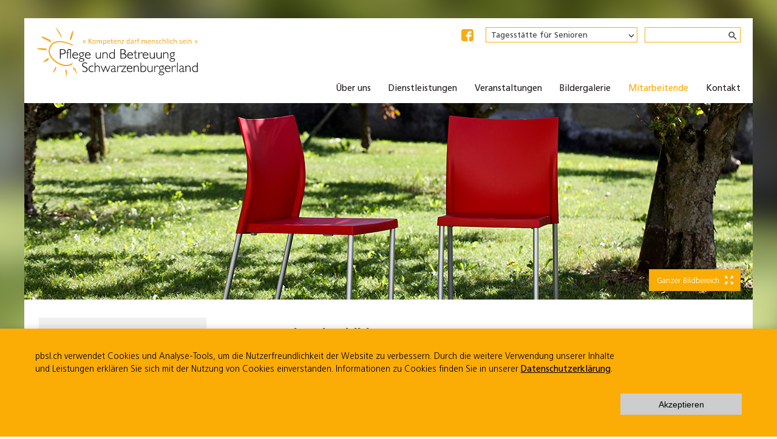

--- FILE ---
content_type: text/html;charset=UTF-8
request_url: https://senioren.pbsl.ch/de/mitarbeitende/weiterbildung
body_size: 11488
content:
<!DOCTYPE html>
<html lang="de" data-siterevision="6309112" data-wa-owner="Senioren"><!-- senioren.pbsl.ch_536658_367377_6309112_null__nocvfscstyle_ -->
    <head>
        <meta http-equiv="Content-Type" content="text/html; charset=UTF-8">
        <meta name="generator" content="SharedGWA 1.0.1/unknown Build unknown using  wa5gwa:5.1.198 wa5core:5.1.198 wa5gwaNewsadmin:5.1.198">
        <meta name="robots" CONTENT="index,follow">
        <meta name="viewport" content="width=device-width, initial-scale=1.0">
        <title>Mitarbeitende  |  Weiterbildung</title>
        

        <link rel="shortcut icon" href="/wa-styles/pbsl.ch/icons/favicon.ico" type="image/x-icon" />
        <link rel="icon" href="/wa-styles/pbsl.ch/icons/favicon.ico" type="image/x-icon" />
        <link rel="apple-touch-icon" href="/wa-styles/pbsl.ch/icons/touch-icon-iphone.png" />
        <link rel="apple-touch-icon" sizes="72x72" href="/wa-styles/pbsl.ch/icons/touch-icon-ipad.png" />
        <link rel="apple-touch-icon" sizes="114x114" href="/wa-styles/pbsl.ch/icons/touch-icon-iphone-retina.png" />
        <link rel="apple-touch-icon" sizes="144x144" href="/wa-styles/pbsl.ch/icons/touch-icon-ipad-retina.png" />

        
        <link href="https://fonts.googleapis.com/icon?family=Material+Icons" rel="stylesheet">

        
        <link rel="stylesheet" type="text/css" media="all" href="/wa-styles/pbsl.ch/css/pbsl.css?v=6309112">

    <!-- Google tag (gtag.js) -->
    <script async src="https://www.googletagmanager.com/gtag/js?id=G-QHT4Z1Z69N"></script>
    <script>
      window.dataLayer = window.dataLayer || [];
      function gtag(){dataLayer.push(arguments);}
      gtag('js', new Date());

      gtag('config', 'G-QHT4Z1Z69N');
    </script>



    </head>

    <body class=" jwa_mitarbeitende_weiterbildung jwa_mitarbeitende">
        <div class="body_bg">
            <div class="body_bg_img_container">
                
                    <img src="/jwa/vfs/web/senioren.pbsl.ch/styles/header2016/mitarbeitende/mitarbeitende.jpg" alt="">
                
            </div>
        </div>

        <!-- / body bg -->
        <div class="showContent"><i class="material-icons md-18">&#xE5C4;</i> zurück zum Inhalt</div>
        <div class="outerWrapper site_senioren_pbsl_ch">
            <div class="timeline">
                <div class="fb-page" data-href="https://www.facebook.com/Pflege-und-Betreuung-Schwarzenburgerland-1379243465708027/?ref=aymt_homepage_panel" data-tabs="timeline" data-small-header="false" data-adapt-container-width="true" data-hide-cover="false" data-show-facepile="false"></div>
            </div>
            <div id="innerWrapper">
                <header>
                    <div class="container">
                        <a href="/de/home">
                            <div class="logo">
                                <svg version="1.1" id="Ebene_1" xmlns="http://www.w3.org/2000/svg" xmlns:xlink="http://www.w3.org/1999/xlink" x="0px" y="0px"
     viewBox="0 0 622.1 176.7" style="enable-background:new 0 0 622.1 176.7;" xml:space="preserve">
    <style type="text/css">
    .st0{fill:#F7A823;}
    .st1{fill:none;}
    .st2{enable-background:new    ;}
    </style>
    <polygon class="st0" points="89.3,36.1 89.3,36.8 88.6,38.3 87.8,38.3 86.4,33.3 83.6,28.3 77.9,19.1 72.3,9.9 69.4,5 67.3,0
	74.4,7.8 80.8,16.3 85.7,25.5 89.3,34.7 "/>
    <polygon class="st0" points="128.2,27.6 129.6,18.4 131.8,9.9 129.6,12 128.2,14.2 124.7,19.1 121.1,29.8 118.3,40.4 119,43.9
	119.7,45.3 121.8,46 125.4,36.8 "/>
    <polygon class="st0" points="51,48.9 51,51 49.6,54.5 43.9,49.6 36.8,46 29.8,42.5 22.7,39 18.4,34 18.4,31.9 26.2,34.7 33.3,37.5
	48.2,44.6 "/>
    <polyline class="st0" points="35.4,75.8 36.1,78.6 35.4,80.8 32.6,81.5 29.8,81.5 26.2,80.8 22.7,80.8 10.6,79.3 5,77.9 0,76.5
	2.8,75.8 5.7,75.1 11.3,74.4 23.4,74.4 29.8,75.1 34.7,75.8 35.4,75.8 "/>
    <polygon class="st0" points="43.2,112.6 43.2,109.1 41.8,109.1 36.1,111.9 31.2,116.2 22,124.7 28.3,123.3 34,121.1 36.8,119.7
	39.7,118.3 41.8,116.2 "/>
    <polygon class="st0" points="68,150.9 70.1,144.5 70.1,141.7 69.4,141 68,139.6 62.3,151.6 57.4,162.9 63.8,157.3 "/>
    <polyline class="st0" points="107.7,156.6 108.4,161.5 107,166.5 106.3,171.4 105.6,176.4 104.8,175.7 104.1,175 104.1,164.3
	103.4,159.4 101.3,153.7 102,150.9 102.7,150.2 104.1,149.5 107.7,156.6 "/>
    <g>
        <path class="st0" d="M61.9,52.8c-9.9,5-16.2,14.4-18.6,27.8c-0.2,1-4.5,26.3,29.9,47.4c27.9,17.1,46.4,8,52.5,5l1.3-0.6l-0.4,0
		l1.5-6.3c-0.8,0-3,2.2-4.4,2.9c-5.5,2.7-22.3,11.1-48.2-4.8c-31.7-19.4-28.1-41.9-27.9-42.9c2.1-12,7.6-20.2,16.2-24.6
		c23-11.6,61.4,7.2,61.8,7.4l6.1-1C130.1,62.3,86.8,40.2,61.9,52.8z"/>
    </g>
    <polyline class="st0" points="136.3,146.8 139.4,150.8 140.6,155.8 142.5,160.4 144.3,165.1 143.3,164.8 142.4,164.6 137.1,155.3
	134,151.4 129.4,147.5 128.6,144.7 128.9,143.7 129.7,142.4 136.3,146.8 "/>
    <rect x="79.2" y="77.8" class="st1" width="462.7" height="46.3"/>
    <g class="st2">
        <path d="M83,77.8h9.2c3.5,0,6.2,0.8,8.1,2.4c1.9,1.6,2.8,3.7,2.8,6.5c0,2.8-0.9,4.9-2.8,6.6c-1.9,1.6-4.7,2.4-8.3,2.4h-6.4v15.6H83
		V77.8z M85.6,79.9v13.5h6.2c2.8,0,4.9-0.6,6.4-1.8c1.5-1.2,2.2-2.8,2.2-5c0-2.1-0.7-3.7-2.1-4.9c-1.4-1.2-3.5-1.8-6.1-1.8H85.6z"/>
        <path d="M120.4,78.3v2.2c-1.6-0.6-2.9-0.8-4-0.8c-3.6,0-5.3,2.3-5.3,6.8v2.7h4.3v1.9h-4.3v20.1h-2.3V91.1h-4.1v-1.9h4.1v-3.6
		c0-2.5,0.7-4.5,2.2-6c1.5-1.5,3.3-2.2,5.4-2.2C117.6,77.3,118.9,77.6,120.4,78.3z"/>
        <path d="M121.7,77.8v33.4h-2.4V77.8H121.7z"/>
        <path d="M146.9,99.4h-17.3c0,0.4-0.1,0.8-0.1,1.1c0,2.5,0.9,4.5,2.6,6.2c1.8,1.7,3.8,2.6,6.2,2.6c2.8,0,5.5-1.1,8.2-3.3v2.7
		c-2.5,1.9-5.3,2.9-8.5,2.9c-3.2,0-5.8-1.1-7.9-3.3c-2.1-2.2-3.1-5-3.1-8.4c0-3.2,1-5.9,2.9-8c1.9-2.1,4.3-3.2,7.2-3.2
		c2.7,0,5,1,6.9,2.9C146,93.5,146.9,96.1,146.9,99.4z M129.9,97.5h14.3c-0.8-4.3-3.2-6.4-7-6.4c-1.8,0-3.4,0.6-4.7,1.7
		C131.2,93.8,130.3,95.4,129.9,97.5z"/>
        <path d="M169.1,89.2v1.9h-5c2,1.9,3,3.8,3,5.8c0,1.8-0.4,3.3-1.2,4.4c-0.8,1.1-1.7,1.8-2.8,2.3c-1.1,0.5-2.5,1-4.4,1.4
		s-3,0.9-3.4,1.3c-0.5,0.4-0.7,0.9-0.7,1.4c0,0.6,0.3,1.1,0.9,1.5c0.6,0.4,2.5,0.7,5.6,0.8c3.1,0.2,5.2,0.8,6.3,1.8
		c1.1,1,1.6,2.4,1.6,4.1c0,2-0.9,3.6-2.6,4.7c-1.7,1.1-4.2,1.7-7.2,1.7c-3.1,0-5.5-0.5-7.1-1.6c-1.7-1.1-2.5-2.5-2.5-4.3
		c0-2.9,2.1-4.6,6.4-5.3v-0.1c-2.4-0.6-3.6-1.6-3.6-3.1c0-1.5,1.5-2.7,4.4-3.6v-0.1c-1.9-0.6-3.4-1.5-4.4-2.9
		c-1-1.3-1.5-2.8-1.5-4.4c0-2.3,0.8-4.2,2.4-5.7c1.6-1.5,3.9-2.2,6.9-2.2H169.1z M159.3,120.5c2.3,0,4.1-0.4,5.4-1.2
		c1.3-0.8,2-1.8,2-3.1c0-2.6-2.3-3.9-7-3.9c-5.3,0-8,1.4-8,4.1C151.8,119.1,154.3,120.5,159.3,120.5z M159,102.9
		c1.6,0,3-0.6,4.2-1.7c1.2-1.2,1.7-2.5,1.7-4.2s-0.6-3-1.7-4.1c-1.2-1.1-2.6-1.7-4.2-1.7c-1.6,0-3,0.6-4.1,1.7
		c-1.1,1.1-1.7,2.5-1.7,4.1c0,1.7,0.6,3.1,1.7,4.2C156,102.3,157.3,102.9,159,102.9z"/>
        <path d="M191.3,99.4H174c0,0.4-0.1,0.8-0.1,1.1c0,2.5,0.9,4.5,2.6,6.2c1.8,1.7,3.8,2.6,6.2,2.6c2.8,0,5.5-1.1,8.2-3.3v2.7
		c-2.5,1.9-5.3,2.9-8.5,2.9c-3.2,0-5.8-1.1-7.9-3.3c-2.1-2.2-3.1-5-3.1-8.4c0-3.2,1-5.9,2.9-8c1.9-2.1,4.3-3.2,7.2-3.2
		c2.7,0,5,1,6.9,2.9C190.4,93.5,191.3,96.1,191.3,99.4z M174.3,97.5h14.3c-0.8-4.3-3.2-6.4-7-6.4c-1.8,0-3.4,0.6-4.7,1.7
		C175.6,93.8,174.7,95.4,174.3,97.5z"/>
        <path d="M225.2,111.2v-3.6h-0.1c-1,1.5-2.1,2.5-3.1,3.1c-1.1,0.6-2.4,0.9-4.1,0.9c-2.4,0-4.3-0.8-5.9-2.3c-1.5-1.5-2.3-3.7-2.3-6.5
		V89.2h2.3v13.6c0,2,0.6,3.6,1.7,4.8c1.1,1.2,2.6,1.7,4.4,1.7c1.5,0,2.8-0.4,3.9-1.1c1.1-0.7,2.2-1.9,3.2-3.6V89.2h2.3v22H225.2z"/>
        <path d="M236,89.2V93h0.1c1.8-2.8,4.3-4.3,7.2-4.3c2.5,0,4.5,0.8,6,2.4s2.2,3.8,2.2,6.6v13.4h-2.3V98.6c0-5.1-2-7.6-6-7.6
		c-2.9,0-5.3,1.6-7.2,4.7v15.4h-2.3v-22H236z"/>
        <path d="M276.7,77.8v33.4h-2.4v-1.7c-2,1.4-4.2,2.2-6.5,2.2c-3.1,0-5.8-1.1-7.9-3.3c-2.1-2.2-3.2-4.9-3.2-8.1c0-3.3,1.1-6,3.2-8.2
		c2.1-2.2,4.8-3.3,8-3.3c2,0,4.2,0.6,6.5,1.8V77.8H276.7z M274.3,107.3V93.1c-2.1-1.4-4.2-2.1-6.4-2.1c-2.5,0-4.6,0.8-6.3,2.5
		c-1.6,1.7-2.5,3.8-2.5,6.4c0,2.7,0.9,4.9,2.6,6.7c1.8,1.8,3.9,2.7,6.6,2.7C270.4,109.3,272.4,108.6,274.3,107.3z"/>
        <path d="M297.2,77.8h7c3.7,0,6.4,0.8,8.3,2.3c1.9,1.5,2.8,3.6,2.8,6.3c0,3.2-1.6,5.7-4.8,7.4c5.2,1.1,7.7,3.9,7.7,8.5
		c0,2.7-1,4.9-3,6.5c-2,1.6-4.7,2.4-8.2,2.4h-9.8V77.8z M299.8,79.9v13.3h3.6c6.1,0,9.1-2.2,9.1-6.7c0-4.5-3.1-6.7-9.2-6.7H299.8z
		 M299.8,95.4V109h6.9c2.9,0,5-0.6,6.5-1.8c1.5-1.2,2.2-2.9,2.2-4.9c0-4.6-3.3-6.8-9.9-6.8H299.8z"/>
        <path d="M341.1,99.4h-17.3c0,0.4-0.1,0.8-0.1,1.1c0,2.5,0.9,4.5,2.6,6.2c1.8,1.7,3.8,2.6,6.2,2.6c2.8,0,5.5-1.1,8.2-3.3v2.7
		c-2.5,1.9-5.3,2.9-8.5,2.9c-3.2,0-5.8-1.1-7.9-3.3c-2.1-2.2-3.1-5-3.1-8.4c0-3.2,1-5.9,2.9-8c1.9-2.1,4.3-3.2,7.2-3.2
		c2.7,0,5,1,6.9,2.9C340.1,93.5,341.1,96.1,341.1,99.4z M324,97.5h14.3c-0.8-4.3-3.2-6.4-7-6.4c-1.8,0-3.4,0.6-4.7,1.7
		C325.3,93.8,324.5,95.4,324,97.5z"/>
        <path d="M350.1,81.9v7.3h6.2v1.9h-6.2v13.1c0,2.1,0.2,3.5,0.5,4.2c0.3,0.7,1.3,1,2.8,1c1.1,0,2.5-0.4,4-1.1v2.2
		c-1.5,0.7-3.1,1.1-4.5,1.1c-1.5,0-2.7-0.4-3.6-1.2c-1-0.8-1.5-2-1.5-3.4V91.1h-5.9v-1.9h5.9v-5.2l1.6-2.1H350.1z"/>
        <path d="M375.8,91.3l-1.4,2.2c-1.8-1.7-3.3-2.5-4.4-2.5c-2.2,0-4.6,2.1-7.1,6.3v13.8h-2.3v-22h2.3V95h0.1c2.6-4.1,5.2-6.2,7.7-6.2
		C372.2,88.7,373.9,89.6,375.8,91.3z"/>
        <path d="M395.6,99.4h-17.3c0,0.4-0.1,0.8-0.1,1.1c0,2.5,0.9,4.5,2.6,6.2c1.8,1.7,3.8,2.6,6.2,2.6c2.8,0,5.5-1.1,8.2-3.3v2.7
		c-2.5,1.9-5.3,2.9-8.5,2.9c-3.2,0-5.8-1.1-7.9-3.3c-2.1-2.2-3.1-5-3.1-8.4c0-3.2,1-5.9,2.9-8c1.9-2.1,4.3-3.2,7.2-3.2
		c2.7,0,5,1,6.9,2.9S395.6,96.1,395.6,99.4z M378.6,97.5h14.3c-0.8-4.3-3.2-6.4-7-6.4c-1.8,0-3.4,0.6-4.7,1.7
		C379.9,93.8,379,95.4,378.6,97.5z"/>
        <path d="M415.9,111.2v-3.6h-0.1c-1,1.5-2.1,2.5-3.1,3.1c-1.1,0.6-2.4,0.9-4.1,0.9c-2.4,0-4.3-0.8-5.9-2.3c-1.5-1.5-2.3-3.7-2.3-6.5
		V89.2h2.3v13.6c0,2,0.6,3.6,1.7,4.8c1.1,1.2,2.6,1.7,4.4,1.7c1.5,0,2.8-0.4,3.9-1.1c1.1-0.7,2.2-1.9,3.2-3.6V89.2h2.3v22H415.9z"/>
        <path d="M439.9,111.2v-3.6h-0.1c-1,1.5-2.1,2.5-3.1,3.1c-1.1,0.6-2.4,0.9-4.1,0.9c-2.4,0-4.3-0.8-5.9-2.3c-1.5-1.5-2.3-3.7-2.3-6.5
		V89.2h2.3v13.6c0,2,0.6,3.6,1.7,4.8c1.1,1.2,2.6,1.7,4.4,1.7c1.5,0,2.8-0.4,3.9-1.1c1.1-0.7,2.2-1.9,3.2-3.6V89.2h2.3v22H439.9z"/>
        <path d="M450.7,89.2V93h0.1c1.8-2.8,4.2-4.3,7.2-4.3c2.5,0,4.5,0.8,6,2.4c1.5,1.6,2.2,3.8,2.2,6.6v13.4h-2.3V98.6
		c0-5.1-2-7.6-6-7.6c-2.9,0-5.3,1.6-7.2,4.7v15.4h-2.3v-22H450.7z"/>
        <path d="M489.8,89.2v1.9h-5c2,1.9,3,3.8,3,5.8c0,1.8-0.4,3.3-1.2,4.4c-0.8,1.1-1.7,1.8-2.8,2.3s-2.5,1-4.4,1.4s-3,0.9-3.4,1.3
		c-0.5,0.4-0.7,0.9-0.7,1.4c0,0.6,0.3,1.1,0.9,1.5c0.6,0.4,2.5,0.7,5.6,0.8s5.2,0.8,6.3,1.8c1.1,1,1.6,2.4,1.6,4.1
		c0,2-0.9,3.6-2.6,4.7c-1.7,1.1-4.2,1.7-7.2,1.7c-3.1,0-5.5-0.5-7.1-1.6c-1.7-1.1-2.5-2.5-2.5-4.3c0-2.9,2.1-4.6,6.4-5.3v-0.1
		c-2.4-0.6-3.6-1.6-3.6-3.1c0-1.5,1.5-2.7,4.4-3.6v-0.1c-1.9-0.6-3.4-1.5-4.4-2.9s-1.5-2.8-1.5-4.4c0-2.3,0.8-4.2,2.4-5.7
		c1.6-1.5,3.9-2.2,6.9-2.2H489.8z M480,120.5c2.3,0,4.1-0.4,5.4-1.2s2-1.8,2-3.1c0-2.6-2.3-3.9-7-3.9c-5.3,0-8,1.4-8,4.1
		C472.5,119.1,475,120.5,480,120.5z M479.7,102.9c1.6,0,3-0.6,4.2-1.7s1.7-2.5,1.7-4.2s-0.6-3-1.7-4.1s-2.6-1.7-4.2-1.7
		c-1.6,0-3,0.6-4.1,1.7c-1.1,1.1-1.7,2.5-1.7,4.1c0,1.7,0.6,3.1,1.7,4.2C476.7,102.3,478.1,102.9,479.7,102.9z"/>
    </g>
    <rect x="159.5" y="125.3" class="st1" width="462.6" height="46.3"/>
    <g class="st2">
        <path d="M179.1,127v2.8c-2.9-1.7-5.4-2.6-7.5-2.6c-2,0-3.7,0.6-5,1.8c-1.3,1.2-2,2.7-2,4.5c0,1.3,0.4,2.5,1.2,3.5c0.8,1,2.5,2,5,3
		s4.4,1.8,5.6,2.4c1.2,0.6,2.2,1.6,3,2.8s1.2,2.8,1.2,4.7c0,2.6-0.9,4.7-2.8,6.5c-1.9,1.8-4.2,2.7-6.9,2.7c-2.8,0-5.6-1-8.6-2.9v-3
		c3.2,2.4,6,3.6,8.4,3.6c2,0,3.6-0.6,5-1.9c1.4-1.3,2-2.9,2-4.7c0-1.4-0.4-2.7-1.3-3.8s-2.6-2.2-5.1-3.2c-2.6-1-4.4-1.8-5.5-2.4
		c-1.1-0.6-2.1-1.5-2.8-2.6c-0.8-1.1-1.2-2.6-1.2-4.3c0-2.5,0.9-4.5,2.8-6.3c1.9-1.7,4.1-2.6,6.8-2.6
		C173.9,124.9,176.5,125.6,179.1,127z"/>
        <path d="M201,137.3v2.6c-2.1-0.9-4-1.4-5.7-1.4c-2.5,0-4.5,0.9-6,2.6c-1.5,1.7-2.3,3.9-2.3,6.7c0,2.8,0.8,5,2.3,6.6
		c1.5,1.6,3.6,2.5,6.2,2.5c1.9,0,3.9-0.4,5.9-1.3v2.4c-2.2,0.7-4.2,1.1-6.1,1.1c-3.2,0-5.8-1-7.8-3.1c-2-2-3-4.7-3-8
		c0-3.5,1-6.3,3-8.5c2-2.2,4.6-3.3,7.7-3.3C196.9,136.3,198.8,136.6,201,137.3z"/>
        <path d="M208.3,125.3v15.2h0.1c1.8-2.8,4.3-4.3,7.2-4.3c2.5,0,4.5,0.8,6,2.4s2.2,3.8,2.2,6.6v13.5h-2.3v-12.5c0-5.1-2-7.6-6-7.6
		c-2.9,0-5.3,1.6-7.2,4.7v15.4h-2.3v-33.4H208.3z"/>
        <path d="M261.6,136.7l-9.5,22.4H251l-6.8-17.9l-6.8,17.9h-1.1l-9.4-22.4h2.3l7.5,17.9l6.9-17.9h1.3l6.7,17.9l7.7-17.9H261.6z"/>
        <path d="M282.2,154.9v2c-2,1.5-3.5,2.3-4.5,2.3c-0.5,0-0.9-0.2-1.1-0.5c-0.2-0.4-0.4-1.1-0.5-2.2c-2.3,1.8-4.6,2.7-6.9,2.7
		c-1.7,0-3.1-0.5-4.2-1.6s-1.7-2.4-1.7-3.9c0-2.4,1.1-4.3,3.3-5.7c2.2-1.4,5.4-2.2,9.5-2.4v-2.8c0-3-1.6-4.5-4.9-4.5
		c-2.1,0-4.3,0.9-6.7,2.8v-2.4c2.5-1.6,4.9-2.3,7.1-2.3c2,0,3.6,0.5,4.9,1.5c1.3,1,1.9,2.4,1.9,4.3v13.7c0,0.7,0.2,1.1,0.5,1.1
		C279.5,156.8,280.6,156.2,282.2,154.9z M276.2,154.4v-6.9c-3-0.1-5.5,0.4-7.5,1.6c-2,1.2-3,2.7-3,4.5c0,1,0.4,1.9,1.2,2.6
		c0.8,0.7,1.9,1.1,3.1,1.1C272.1,157.2,274.1,156.3,276.2,154.4z"/>
        <path d="M300.8,138.9l-1.4,2.2c-1.8-1.7-3.3-2.5-4.4-2.5c-2.2,0-4.6,2.1-7.1,6.3v13.8h-2.3v-22h2.3v5.8h0.1
		c2.6-4.1,5.2-6.2,7.7-6.2C297.2,136.3,298.9,137.1,300.8,138.9z"/>
        <path d="M317.5,136.7l0.2,0.7l-14.5,19.1h14.5v2.2h-18.1l-0.3-0.7l14.6-19.1h-13.7v-2.2H317.5z"/>
        <path d="M339.3,146.9h-17.3c0,0.4-0.1,0.8-0.1,1.1c0,2.5,0.9,4.5,2.6,6.2c1.8,1.7,3.8,2.6,6.2,2.6c2.8,0,5.5-1.1,8.2-3.3v2.7
		c-2.5,1.9-5.3,2.9-8.5,2.9c-3.2,0-5.8-1.1-7.9-3.3c-2.1-2.2-3.1-5-3.1-8.4c0-3.2,1-5.9,2.9-8c1.9-2.1,4.3-3.2,7.2-3.2
		c2.7,0,5,1,6.9,2.9S339.3,143.6,339.3,146.9z M322.2,145h14.3c-0.8-4.3-3.2-6.4-7-6.4c-1.8,0-3.4,0.6-4.7,1.7
		C323.6,141.4,322.7,143,322.2,145z"/>
        <path d="M346.3,136.7v3.8h0.1c1.8-2.8,4.2-4.3,7.2-4.3c2.5,0,4.5,0.8,6,2.4c1.5,1.6,2.2,3.8,2.2,6.6v13.4h-2.3v-12.5
		c0-5.1-2-7.6-6-7.6c-2.9,0-5.3,1.6-7.2,4.7v15.4H344v-22H346.3z"/>
        <path d="M368,157.5v-32.2h2.3v14.6c2.3-2.4,5-3.6,7.9-3.6c2.9,0,5.2,1,7.1,3c1.8,2,2.8,4.6,2.8,7.7c0,3.7-1.1,6.6-3.4,8.8
		c-2.2,2.2-5.2,3.3-8.9,3.3C373.4,159.1,370.8,158.6,368,157.5z M370.4,142.5v13.3c1.8,0.7,3.6,1,5.4,1c2.8,0,5.2-0.9,7-2.7
		c1.9-1.8,2.8-4.1,2.8-7c0-2.6-0.7-4.7-2.2-6.4c-1.4-1.7-3.2-2.5-5.4-2.5C375.4,138.2,372.9,139.6,370.4,142.5z"/>
        <path d="M408,158.7v-3.6H408c-1,1.5-2.1,2.5-3.1,3.1c-1.1,0.6-2.4,0.9-4.1,0.9c-2.4,0-4.3-0.8-5.9-2.3c-1.5-1.5-2.3-3.7-2.3-6.5
		v-13.6h2.3v13.6c0,2,0.6,3.6,1.7,4.8c1.1,1.2,2.6,1.7,4.4,1.7c1.5,0,2.8-0.4,3.9-1.1c1.1-0.7,2.2-1.9,3.2-3.6v-15.5h2.3v22H408z"/>
        <path d="M431.8,138.9l-1.4,2.2c-1.8-1.7-3.3-2.5-4.4-2.5c-2.2,0-4.6,2.1-7.1,6.3v13.8h-2.3v-22h2.3v5.8h0.1
		c2.6-4.1,5.2-6.2,7.7-6.2C428.2,136.3,429.8,137.1,431.8,138.9z"/>
        <path d="M451.5,136.7v1.9h-5c2,1.9,3,3.8,3,5.8c0,1.8-0.4,3.3-1.2,4.4c-0.8,1.1-1.7,1.8-2.8,2.3c-1.1,0.5-2.5,1-4.4,1.4
		s-3,0.9-3.4,1.3c-0.5,0.4-0.7,0.9-0.7,1.4c0,0.6,0.3,1.1,0.9,1.5c0.6,0.4,2.5,0.7,5.6,0.8c3.1,0.2,5.2,0.8,6.3,1.8
		c1.1,1,1.6,2.4,1.6,4.1c0,2-0.9,3.6-2.6,4.7c-1.7,1.1-4.2,1.7-7.2,1.7c-3.1,0-5.5-0.5-7.1-1.6c-1.7-1.1-2.5-2.5-2.5-4.3
		c0-2.9,2.1-4.6,6.4-5.3v-0.1c-2.4-0.6-3.6-1.6-3.6-3.1c0-1.5,1.5-2.7,4.4-3.6v-0.1c-1.9-0.6-3.4-1.5-4.4-2.9
		c-1-1.3-1.5-2.8-1.5-4.4c0-2.3,0.8-4.2,2.4-5.7c1.6-1.5,3.9-2.2,6.9-2.2H451.5z M441.7,168c2.3,0,4.1-0.4,5.4-1.2s2-1.8,2-3.1
		c0-2.6-2.3-3.9-7-3.9c-5.3,0-8,1.4-8,4.1C434.2,166.7,436.7,168,441.7,168z M441.4,150.4c1.6,0,3-0.6,4.2-1.7s1.7-2.5,1.7-4.2
		s-0.6-3-1.7-4.1s-2.6-1.7-4.2-1.7c-1.6,0-3,0.6-4.1,1.7c-1.1,1.1-1.7,2.5-1.7,4.1c0,1.7,0.6,3.1,1.7,4.2
		C438.4,149.8,439.7,150.4,441.4,150.4z"/>
        <path d="M473.7,146.9h-17.3c0,0.4-0.1,0.8-0.1,1.1c0,2.5,0.9,4.5,2.6,6.2c1.8,1.7,3.8,2.6,6.2,2.6c2.8,0,5.5-1.1,8.2-3.3v2.7
		c-2.5,1.9-5.3,2.9-8.5,2.9c-3.2,0-5.8-1.1-7.9-3.3c-2.1-2.2-3.1-5-3.1-8.4c0-3.2,1-5.9,2.9-8c1.9-2.1,4.3-3.2,7.2-3.2
		c2.7,0,5,1,6.9,2.9S473.7,143.6,473.7,146.9z M456.7,145H471c-0.8-4.3-3.2-6.4-7-6.4c-1.8,0-3.4,0.6-4.7,1.7
		C458,141.4,457.1,143,456.7,145z"/>
        <path d="M493.7,138.9l-1.4,2.2c-1.8-1.7-3.3-2.5-4.4-2.5c-2.2,0-4.6,2.1-7.1,6.3v13.8h-2.3v-22h2.3v5.8h0.1
		c2.6-4.1,5.2-6.2,7.7-6.2C490.1,136.3,491.8,137.1,493.7,138.9z"/>
        <path d="M499.5,125.3v33.4h-2.4v-33.4H499.5z"/>
        <path d="M523.5,154.9v2c-2,1.5-3.5,2.3-4.4,2.3c-0.5,0-0.9-0.2-1.1-0.5c-0.2-0.4-0.4-1.1-0.5-2.2c-2.3,1.8-4.6,2.7-6.9,2.7
		c-1.7,0-3.1-0.5-4.2-1.6s-1.7-2.4-1.7-3.9c0-2.4,1.1-4.3,3.3-5.7c2.2-1.4,5.4-2.2,9.5-2.4v-2.8c0-3-1.6-4.5-4.9-4.5
		c-2.1,0-4.3,0.9-6.7,2.8v-2.4c2.5-1.6,4.9-2.3,7.1-2.3c2,0,3.6,0.5,4.9,1.5c1.3,1,1.9,2.4,1.9,4.3v13.7c0,0.7,0.2,1.1,0.5,1.1
		C520.8,156.8,521.9,156.2,523.5,154.9z M517.5,154.4v-6.9c-3-0.1-5.5,0.4-7.5,1.6c-2,1.2-3,2.7-3,4.5c0,1,0.4,1.9,1.2,2.6
		c0.8,0.7,1.9,1.1,3.1,1.1C513.4,157.2,515.4,156.3,517.5,154.4z"/>
        <path d="M529.2,136.7v3.8h0.1c1.8-2.8,4.3-4.3,7.2-4.3c2.5,0,4.5,0.8,6,2.4s2.2,3.8,2.2,6.6v13.4h-2.3v-12.5c0-5.1-2-7.6-6-7.6
		c-2.9,0-5.3,1.6-7.2,4.7v15.4h-2.3v-22H529.2z"/>
        <path d="M569.9,125.3v33.4h-2.4V157c-2,1.4-4.2,2.2-6.5,2.2c-3.1,0-5.8-1.1-7.9-3.3c-2.1-2.2-3.2-4.9-3.2-8.1c0-3.3,1.1-6,3.2-8.2
		c2.1-2.2,4.8-3.3,8-3.3c2,0,4.2,0.6,6.5,1.8v-12.8H569.9z M567.5,154.8v-14.2c-2.1-1.4-4.2-2.1-6.4-2.1c-2.5,0-4.6,0.8-6.3,2.5
		s-2.5,3.8-2.5,6.4c0,2.7,0.9,4.9,2.6,6.7c1.8,1.8,3.9,2.7,6.6,2.7C563.6,156.8,565.6,156.2,567.5,154.8z"/>
    </g>
    <rect x="162.3" y="39.4" class="st1" width="410.8" height="35"/>
    <g class="st2">
        <path class="st0" d="M166.2,51.2l2.9,5.1c0.1,0.1,0.1,0.2,0.1,0.3c0,0.1,0,0.1-0.1,0.2c-0.1,0.1-0.2,0.1-0.3,0.1s-0.3,0-0.6,0
		c-0.2,0-0.4,0-0.5,0s-0.2,0-0.3-0.1s-0.1-0.1-0.2-0.1c-0.1,0-0.1-0.1-0.1-0.2l-3-4.8c-0.1-0.2-0.2-0.4-0.2-0.6s0.1-0.4,0.2-0.6
		l3-4.7c0-0.1,0.1-0.1,0.1-0.2c0,0,0.1-0.1,0.2-0.1s0.2,0,0.3-0.1s0.3,0,0.5,0c0.2,0,0.4,0,0.5,0s0.2,0.1,0.3,0.1
		c0.1,0.1,0.1,0.1,0.1,0.2s0,0.2-0.1,0.3L166.2,51.2z M174.2,56.1c0.1,0.1,0.1,0.2,0.1,0.2s0,0.1-0.1,0.2s-0.2,0.1-0.3,0.1
		c-0.1,0-0.3,0-0.6,0c-0.2,0-0.4,0-0.5,0c-0.1,0-0.2,0-0.3,0s-0.1-0.1-0.2-0.1c0,0-0.1-0.1-0.2-0.2l-3-4.6c-0.1-0.2-0.2-0.4-0.2-0.6
		s0.1-0.4,0.2-0.6l2.9-4.5c0-0.1,0.1-0.1,0.1-0.2c0,0,0.1-0.1,0.2-0.1s0.2,0,0.3,0c0.1,0,0.3,0,0.5,0c0.2,0,0.4,0,0.6,0
		c0.1,0,0.2,0.1,0.3,0.1s0.1,0.1,0.1,0.2c0,0.1,0,0.1-0.1,0.2l-2.9,4.9L174.2,56.1z"/>
    </g>
    <g class="st2">
        <path class="st0" d="M196.2,58c0,0.1,0,0.1,0,0.2c0,0.1-0.1,0.1-0.2,0.1c-0.1,0-0.2,0.1-0.4,0.1c-0.2,0-0.4,0-0.6,0
		c-0.3,0-0.6,0-0.8,0c-0.2,0-0.4-0.1-0.5-0.2c-0.1-0.1-0.2-0.2-0.2-0.2l-6.5-8.8V58c0,0.1,0,0.1-0.1,0.2c0,0.1-0.1,0.1-0.2,0.1
		c-0.1,0-0.2,0.1-0.4,0.1s-0.3,0-0.6,0c-0.2,0-0.4,0-0.6,0c-0.2,0-0.3,0-0.4-0.1c-0.1,0-0.2-0.1-0.2-0.1c0-0.1-0.1-0.1-0.1-0.2V41
		c0-0.1,0-0.1,0.1-0.2c0-0.1,0.1-0.1,0.2-0.1c0.1,0,0.2-0.1,0.4-0.1c0.2,0,0.3,0,0.6,0c0.2,0,0.4,0,0.6,0s0.3,0,0.4,0.1
		c0.1,0,0.2,0.1,0.2,0.1c0,0.1,0.1,0.1,0.1,0.2v7.9l6.3-7.9c0.1-0.1,0.1-0.2,0.2-0.2c0.1-0.1,0.2-0.1,0.3-0.1c0.1,0,0.2-0.1,0.4-0.1
		s0.3,0,0.6,0c0.2,0,0.4,0,0.6,0c0.1,0,0.3,0.1,0.3,0.1c0.1,0,0.1,0.1,0.2,0.1c0,0.1,0,0.1,0,0.2c0,0.1,0,0.2-0.1,0.4
		c-0.1,0.1-0.2,0.3-0.3,0.5l-5.9,7l6.3,8.4c0.2,0.2,0.2,0.4,0.3,0.5C196.1,57.8,196.2,57.9,196.2,58z"/>
        <path class="st0" d="M209.9,51.7c0,1-0.1,1.9-0.4,2.8c-0.3,0.8-0.7,1.6-1.2,2.2c-0.5,0.6-1.2,1.1-2,1.4c-0.8,0.3-1.7,0.5-2.7,0.5
		c-1,0-1.9-0.2-2.6-0.5s-1.4-0.7-1.9-1.3c-0.5-0.6-0.9-1.3-1.1-2.1s-0.4-1.8-0.4-2.8c0-1,0.1-1.9,0.4-2.8s0.7-1.6,1.2-2.2
		c0.5-0.6,1.2-1.1,2-1.4c0.8-0.3,1.7-0.5,2.7-0.5c1,0,1.9,0.2,2.6,0.5s1.4,0.7,1.9,1.3c0.5,0.6,0.9,1.3,1.1,2.1
		C209.7,49.8,209.9,50.7,209.9,51.7z M207.5,51.9c0-0.7-0.1-1.3-0.2-1.9c-0.1-0.6-0.3-1.1-0.6-1.6s-0.7-0.8-1.2-1.1
		c-0.5-0.3-1.1-0.4-1.8-0.4c-0.7,0-1.2,0.1-1.7,0.4c-0.5,0.2-0.9,0.6-1.2,1c-0.3,0.4-0.5,0.9-0.7,1.5s-0.2,1.2-0.2,1.9
		c0,0.7,0.1,1.3,0.2,1.9c0.1,0.6,0.3,1.1,0.6,1.6s0.7,0.8,1.2,1.1s1.1,0.4,1.8,0.4c0.7,0,1.2-0.1,1.7-0.4s0.9-0.6,1.2-1
		c0.3-0.4,0.5-0.9,0.7-1.5C207.4,53.2,207.5,52.6,207.5,51.9z"/>
        <path class="st0" d="M231.4,58c0,0.1,0,0.1-0.1,0.2c0,0-0.1,0.1-0.2,0.1s-0.2,0.1-0.3,0.1c-0.1,0-0.3,0-0.5,0c-0.2,0-0.4,0-0.6,0
		c-0.1,0-0.3,0-0.3-0.1c-0.1,0-0.1-0.1-0.2-0.1c0,0-0.1-0.1-0.1-0.2v-7.5c0-0.5,0-1-0.1-1.4c-0.1-0.4-0.2-0.8-0.4-1.1
		c-0.2-0.3-0.5-0.5-0.8-0.7c-0.3-0.2-0.7-0.2-1.1-0.2c-0.5,0-1,0.2-1.6,0.6c-0.5,0.4-1.1,1-1.7,1.8V58c0,0.1,0,0.1-0.1,0.2
		c0,0-0.1,0.1-0.2,0.1c-0.1,0-0.2,0.1-0.3,0.1c-0.1,0-0.3,0-0.5,0c-0.2,0-0.4,0-0.5,0s-0.3,0-0.4-0.1c-0.1,0-0.1-0.1-0.2-0.1
		c0,0,0-0.1,0-0.2v-7.5c0-0.5-0.1-1-0.2-1.4c-0.1-0.4-0.3-0.8-0.5-1.1c-0.2-0.3-0.5-0.5-0.8-0.7c-0.3-0.2-0.7-0.2-1.1-0.2
		c-0.5,0-1,0.2-1.6,0.6c-0.5,0.4-1.1,1-1.7,1.8V58c0,0.1,0,0.1-0.1,0.2c0,0-0.1,0.1-0.2,0.1s-0.2,0.1-0.3,0.1c-0.1,0-0.3,0-0.6,0
		c-0.2,0-0.4,0-0.5,0c-0.1,0-0.3,0-0.3-0.1c-0.1,0-0.1-0.1-0.2-0.1c0,0,0-0.1,0-0.2V45.7c0-0.1,0-0.1,0-0.2s0.1-0.1,0.2-0.1
		s0.2-0.1,0.3-0.1c0.1,0,0.3,0,0.5,0c0.2,0,0.4,0,0.5,0c0.1,0,0.2,0,0.3,0.1c0.1,0,0.1,0.1,0.2,0.1c0,0,0,0.1,0,0.2v1.6
		c0.7-0.8,1.4-1.3,2-1.7c0.7-0.4,1.3-0.5,2-0.5c0.5,0,1,0.1,1.4,0.2c0.4,0.1,0.8,0.3,1.1,0.5c0.3,0.2,0.6,0.5,0.8,0.8s0.4,0.6,0.5,1
		c0.4-0.4,0.8-0.8,1.2-1.1s0.7-0.6,1.1-0.8s0.7-0.3,1-0.4c0.3-0.1,0.6-0.1,1-0.1c0.8,0,1.5,0.1,2,0.4c0.5,0.3,1,0.6,1.3,1.1
		c0.3,0.5,0.6,1,0.7,1.6c0.1,0.6,0.2,1.3,0.2,2V58z"/>
        <path class="st0" d="M246.9,51.7c0,1.1-0.1,2-0.3,2.9s-0.6,1.6-1,2.2s-1,1.1-1.7,1.4c-0.7,0.3-1.4,0.5-2.3,0.5c-0.4,0-0.7,0-1-0.1
		c-0.3-0.1-0.6-0.2-0.9-0.3c-0.3-0.2-0.6-0.4-0.9-0.6c-0.3-0.2-0.6-0.5-0.9-0.8v6.2c0,0.1,0,0.1-0.1,0.2c0,0.1-0.1,0.1-0.2,0.1
		s-0.2,0.1-0.3,0.1c-0.1,0-0.3,0-0.6,0c-0.2,0-0.4,0-0.5,0c-0.1,0-0.3,0-0.3-0.1c-0.1,0-0.1-0.1-0.2-0.1c0-0.1,0-0.1,0-0.2V45.7
		c0-0.1,0-0.1,0-0.2s0.1-0.1,0.2-0.1s0.2-0.1,0.3-0.1c0.1,0,0.3,0,0.5,0c0.2,0,0.3,0,0.5,0s0.2,0,0.3,0.1s0.1,0.1,0.2,0.1
		c0,0,0,0.1,0,0.2v1.7c0.4-0.4,0.7-0.7,1.1-1c0.3-0.3,0.7-0.5,1-0.7c0.4-0.2,0.7-0.3,1.1-0.4s0.8-0.1,1.2-0.1c0.9,0,1.7,0.2,2.3,0.5
		s1.1,0.8,1.5,1.4s0.7,1.3,0.9,2.1C246.8,49.9,246.9,50.8,246.9,51.7z M244.5,51.9c0-0.6,0-1.2-0.1-1.8s-0.3-1.1-0.5-1.6
		s-0.5-0.8-0.9-1.1c-0.4-0.3-0.9-0.4-1.5-0.4c-0.3,0-0.6,0-0.9,0.1s-0.6,0.2-0.9,0.4s-0.6,0.4-0.9,0.7c-0.3,0.3-0.7,0.7-1,1.1v4.9
		c0.6,0.8,1.2,1.3,1.8,1.7s1.1,0.6,1.8,0.6c0.6,0,1.1-0.1,1.5-0.4s0.7-0.6,1-1.1c0.3-0.5,0.4-1,0.6-1.5S244.5,52.5,244.5,51.9z"/>
        <path class="st0" d="M260.8,51.3c0,0.4-0.1,0.6-0.3,0.8c-0.2,0.2-0.4,0.2-0.6,0.2h-8.1c0,0.7,0.1,1.3,0.2,1.8
		c0.1,0.5,0.4,1,0.7,1.4c0.3,0.4,0.7,0.7,1.2,0.9s1.1,0.3,1.9,0.3c0.6,0,1.1,0,1.6-0.1s0.9-0.2,1.2-0.3s0.6-0.2,0.8-0.3
		s0.4-0.1,0.5-0.1c0.1,0,0.1,0,0.2,0s0.1,0.1,0.1,0.1s0,0.2,0.1,0.3s0,0.3,0,0.4c0,0.1,0,0.2,0,0.3c0,0.1,0,0.2,0,0.2s0,0.1-0.1,0.2
		c0,0.1-0.1,0.1-0.1,0.2c-0.1,0-0.2,0.1-0.4,0.2s-0.6,0.2-1,0.3c-0.4,0.1-0.8,0.2-1.4,0.3c-0.5,0.1-1.1,0.1-1.6,0.1
		c-1,0-1.9-0.1-2.7-0.4c-0.8-0.3-1.4-0.7-1.9-1.3s-0.9-1.3-1.2-2.1c-0.3-0.8-0.4-1.8-0.4-2.9c0-1.1,0.1-2,0.4-2.9s0.7-1.6,1.2-2.1
		c0.5-0.6,1.1-1,1.9-1.4c0.7-0.3,1.5-0.5,2.4-0.5c1,0,1.8,0.2,2.5,0.5c0.7,0.3,1.2,0.7,1.7,1.3s0.8,1.1,1,1.8s0.3,1.5,0.3,2.3V51.3z
		 M258.5,50.6c0-1.2-0.2-2.1-0.8-2.8s-1.4-1-2.5-1c-0.6,0-1,0.1-1.5,0.3s-0.8,0.5-1.1,0.8c-0.3,0.3-0.5,0.8-0.7,1.2
		s-0.2,0.9-0.3,1.4H258.5z"/>
        <path class="st0" d="M270.4,57.1c0,0.3,0,0.5-0.1,0.6c0,0.2-0.1,0.3-0.2,0.3c-0.1,0.1-0.2,0.1-0.3,0.2c-0.1,0.1-0.3,0.1-0.5,0.2
		c-0.2,0-0.4,0.1-0.6,0.1c-0.2,0-0.4,0-0.6,0c-0.6,0-1.2-0.1-1.6-0.3c-0.5-0.2-0.8-0.4-1.1-0.8c-0.3-0.3-0.5-0.8-0.6-1.3
		c-0.1-0.5-0.2-1.1-0.2-1.9v-7.2h-1.7c-0.1,0-0.2-0.1-0.3-0.2s-0.1-0.4-0.1-0.7c0-0.2,0-0.3,0-0.4c0-0.1,0.1-0.2,0.1-0.3
		c0-0.1,0.1-0.1,0.1-0.2c0.1,0,0.1,0,0.2,0h1.7v-2.9c0-0.1,0-0.1,0-0.2c0-0.1,0.1-0.1,0.2-0.1c0.1,0,0.2-0.1,0.3-0.1
		c0.1,0,0.3,0,0.5,0c0.2,0,0.4,0,0.6,0c0.1,0,0.3,0,0.3,0.1s0.1,0.1,0.2,0.1c0,0.1,0.1,0.1,0.1,0.2v2.9h3.2c0.1,0,0.1,0,0.2,0
		s0.1,0.1,0.1,0.2s0.1,0.2,0.1,0.3c0,0.1,0,0.3,0,0.4c0,0.3,0,0.6-0.1,0.7s-0.2,0.2-0.3,0.2h-3.2v6.9c0,0.8,0.1,1.5,0.4,1.9
		c0.3,0.4,0.7,0.6,1.3,0.6c0.2,0,0.4,0,0.6-0.1s0.3-0.1,0.4-0.1c0.1,0,0.2-0.1,0.3-0.1c0.1,0,0.2-0.1,0.2-0.1c0,0,0.1,0,0.1,0
		s0.1,0.1,0.1,0.1c0,0.1,0,0.2,0.1,0.3C270.4,56.8,270.4,56.9,270.4,57.1z"/>
        <path class="st0" d="M283.6,51.3c0,0.4-0.1,0.6-0.3,0.8c-0.2,0.2-0.4,0.2-0.6,0.2h-8.1c0,0.7,0.1,1.3,0.2,1.8
		c0.1,0.5,0.4,1,0.7,1.4c0.3,0.4,0.7,0.7,1.2,0.9s1.1,0.3,1.9,0.3c0.6,0,1.1,0,1.6-0.1s0.9-0.2,1.2-0.3s0.6-0.2,0.8-0.3
		s0.4-0.1,0.5-0.1c0.1,0,0.1,0,0.2,0S283,56,283,56s0,0.2,0.1,0.3s0,0.3,0,0.4c0,0.1,0,0.2,0,0.3c0,0.1,0,0.2,0,0.2s0,0.1-0.1,0.2
		c0,0.1-0.1,0.1-0.1,0.2c-0.1,0-0.2,0.1-0.4,0.2s-0.6,0.2-1,0.3c-0.4,0.1-0.8,0.2-1.4,0.3c-0.5,0.1-1.1,0.1-1.6,0.1
		c-1,0-1.9-0.1-2.7-0.4c-0.8-0.3-1.4-0.7-1.9-1.3s-0.9-1.3-1.2-2.1c-0.3-0.8-0.4-1.8-0.4-2.9c0-1.1,0.1-2,0.4-2.9s0.7-1.6,1.2-2.1
		c0.5-0.6,1.1-1,1.9-1.4c0.7-0.3,1.5-0.5,2.4-0.5c1,0,1.8,0.2,2.5,0.5c0.7,0.3,1.2,0.7,1.7,1.3s0.8,1.1,1,1.8s0.3,1.5,0.3,2.3V51.3z
		 M281.3,50.6c0-1.2-0.2-2.1-0.8-2.8s-1.4-1-2.5-1c-0.6,0-1,0.1-1.5,0.3s-0.8,0.5-1.1,0.8c-0.3,0.3-0.5,0.8-0.7,1.2
		s-0.2,0.9-0.3,1.4H281.3z"/>
        <path class="st0" d="M297.6,58c0,0.1,0,0.1-0.1,0.2c0,0-0.1,0.1-0.2,0.1s-0.2,0.1-0.3,0.1c-0.1,0-0.3,0-0.5,0c-0.2,0-0.4,0-0.6,0
		c-0.1,0-0.3,0-0.3-0.1s-0.1-0.1-0.2-0.1c0,0-0.1-0.1-0.1-0.2v-7.2c0-0.7-0.1-1.3-0.2-1.7s-0.3-0.8-0.5-1.1
		c-0.2-0.3-0.5-0.5-0.8-0.7c-0.3-0.2-0.7-0.2-1.2-0.2c-0.6,0-1.1,0.2-1.7,0.6c-0.6,0.4-1.2,1-1.8,1.8V58c0,0.1,0,0.1-0.1,0.2
		c0,0-0.1,0.1-0.2,0.1s-0.2,0.1-0.3,0.1c-0.1,0-0.3,0-0.6,0c-0.2,0-0.4,0-0.5,0c-0.1,0-0.3,0-0.3-0.1c-0.1,0-0.1-0.1-0.2-0.1
		c0,0,0-0.1,0-0.2V45.7c0-0.1,0-0.1,0-0.2s0.1-0.1,0.2-0.1s0.2-0.1,0.3-0.1c0.1,0,0.3,0,0.5,0c0.2,0,0.4,0,0.5,0
		c0.1,0,0.2,0,0.3,0.1c0.1,0,0.1,0.1,0.2,0.1c0,0,0,0.1,0,0.2v1.6c0.7-0.8,1.4-1.3,2.1-1.7c0.7-0.4,1.4-0.5,2.1-0.5
		c0.8,0,1.5,0.1,2.1,0.4s1,0.6,1.4,1.1c0.3,0.5,0.6,1,0.7,1.6s0.2,1.4,0.2,2.2V58z"/>
        <path class="st0" d="M309.6,57.4c0,0.2,0,0.3,0,0.4s-0.1,0.2-0.1,0.3c0,0.1-0.1,0.1-0.2,0.2c-0.1,0-0.1,0-0.2,0h-7.6
		c-0.2,0-0.3-0.1-0.5-0.2s-0.2-0.3-0.2-0.6V57c0-0.1,0-0.2,0-0.3c0-0.1,0-0.2,0.1-0.3c0-0.1,0.1-0.2,0.2-0.3
		c0.1-0.1,0.1-0.2,0.2-0.4l5.4-8.4h-5.3c-0.1,0-0.3-0.1-0.3-0.2c-0.1-0.2-0.1-0.4-0.1-0.7c0-0.2,0-0.3,0-0.4c0-0.1,0-0.2,0.1-0.3
		s0.1-0.1,0.2-0.2c0.1,0,0.1,0,0.2,0h7.1c0.1,0,0.2,0,0.3,0c0.1,0,0.1,0.1,0.2,0.1s0.1,0.1,0.1,0.2c0,0.1,0,0.2,0,0.4v0.4
		c0,0.1,0,0.2,0,0.4c0,0.1,0,0.2-0.1,0.3c0,0.1-0.1,0.2-0.2,0.3c-0.1,0.1-0.1,0.3-0.2,0.4l-5.4,8.4h5.8c0.1,0,0.1,0,0.2,0
		c0.1,0,0.1,0.1,0.2,0.2s0.1,0.2,0.1,0.3S309.6,57.2,309.6,57.4z"/>
        <path class="st0" d="M329.7,58c0,0.1,0,0.1,0,0.2c0,0.1-0.1,0.1-0.2,0.1c-0.1,0-0.2,0.1-0.3,0.1c-0.1,0-0.3,0-0.5,0
		c-0.2,0-0.4,0-0.5,0c-0.1,0-0.2,0-0.3-0.1s-0.1-0.1-0.2-0.1c0-0.1-0.1-0.1-0.1-0.2v-1.6c-0.6,0.7-1.3,1.2-2,1.6s-1.5,0.6-2.3,0.6
		c-0.9,0-1.7-0.2-2.3-0.5c-0.6-0.4-1.2-0.8-1.6-1.4s-0.7-1.3-0.9-2.1c-0.2-0.8-0.3-1.7-0.3-2.5c0-1.1,0.1-2,0.3-2.9
		c0.2-0.9,0.6-1.6,1-2.2c0.4-0.6,1-1.1,1.7-1.4c0.7-0.3,1.4-0.5,2.3-0.5c0.7,0,1.4,0.2,2,0.5c0.6,0.3,1.2,0.8,1.8,1.4v-7.2
		c0-0.1,0-0.1,0-0.2c0-0.1,0.1-0.1,0.2-0.1c0.1,0,0.2-0.1,0.3-0.1c0.1,0,0.3,0,0.5,0c0.2,0,0.4,0,0.6,0c0.1,0,0.3,0,0.3,0.1
		s0.1,0.1,0.2,0.1s0.1,0.1,0.1,0.2V58z M327.4,49.4c-0.6-0.8-1.2-1.3-1.8-1.7c-0.6-0.4-1.2-0.6-1.8-0.6c-0.6,0-1.1,0.1-1.5,0.4
		c-0.4,0.3-0.7,0.6-1,1.1c-0.3,0.4-0.4,1-0.5,1.5c-0.1,0.6-0.2,1.1-0.2,1.7c0,0.6,0,1.2,0.1,1.8s0.3,1.1,0.5,1.6
		c0.2,0.5,0.6,0.8,0.9,1.1c0.4,0.3,0.9,0.4,1.5,0.4c0.3,0,0.6,0,0.9-0.1c0.3-0.1,0.6-0.2,0.9-0.4c0.3-0.2,0.6-0.4,0.9-0.7
		c0.3-0.3,0.7-0.7,1-1.1V49.4z"/>
        <path class="st0" d="M343.1,58c0,0.1,0,0.2-0.1,0.2c-0.1,0.1-0.2,0.1-0.3,0.1c-0.1,0-0.3,0-0.6,0c-0.2,0-0.4,0-0.6,0
		c-0.1,0-0.2-0.1-0.3-0.1c-0.1-0.1-0.1-0.1-0.1-0.2v-1.2c-0.5,0.6-1.1,1-1.8,1.3c-0.7,0.3-1.4,0.5-2.1,0.5c-0.6,0-1.2-0.1-1.8-0.3
		c-0.5-0.2-1-0.4-1.3-0.7s-0.7-0.7-0.9-1.2s-0.3-1-0.3-1.6c0-0.7,0.1-1.3,0.4-1.8c0.3-0.5,0.7-0.9,1.2-1.3c0.5-0.3,1.2-0.6,1.9-0.8
		s1.6-0.3,2.6-0.3h1.7v-1c0-0.5-0.1-0.9-0.2-1.3c-0.1-0.4-0.3-0.7-0.5-0.9c-0.2-0.2-0.5-0.4-0.9-0.5s-0.8-0.2-1.3-0.2
		c-0.6,0-1.1,0.1-1.5,0.2c-0.4,0.1-0.8,0.3-1.2,0.4c-0.3,0.2-0.6,0.3-0.8,0.4c-0.2,0.1-0.4,0.2-0.5,0.2c-0.1,0-0.1,0-0.2-0.1
		s-0.1-0.1-0.1-0.2s-0.1-0.2-0.1-0.3c0-0.1,0-0.2,0-0.4c0-0.2,0-0.4,0-0.5c0-0.1,0.1-0.3,0.2-0.4s0.3-0.3,0.6-0.4s0.6-0.3,1-0.4
		c0.4-0.1,0.8-0.2,1.3-0.3s0.9-0.1,1.4-0.1c0.9,0,1.6,0.1,2.3,0.3c0.6,0.2,1.1,0.5,1.5,0.9s0.7,0.9,0.8,1.4c0.2,0.6,0.3,1.2,0.3,2
		V58z M340.9,52.4H339c-0.6,0-1.2,0.1-1.6,0.2c-0.5,0.1-0.8,0.3-1.1,0.5s-0.5,0.5-0.7,0.7c-0.1,0.3-0.2,0.6-0.2,1
		c0,0.6,0.2,1.1,0.6,1.5c0.4,0.4,1,0.6,1.7,0.6c0.6,0,1.1-0.2,1.6-0.5s1-0.8,1.6-1.4V52.4z"/>
        <path class="st0" d="M354.5,46.5c0,0.2,0,0.4,0,0.5c0,0.1,0,0.2-0.1,0.3s-0.1,0.1-0.1,0.2s-0.1,0.1-0.2,0.1c-0.1,0-0.2,0-0.3-0.1
		c-0.1,0-0.2-0.1-0.4-0.1c-0.1,0-0.3-0.1-0.4-0.1s-0.3-0.1-0.5-0.1c-0.2,0-0.5,0-0.7,0.1s-0.4,0.2-0.7,0.5c-0.2,0.2-0.5,0.5-0.8,0.8
		c-0.3,0.3-0.6,0.8-0.9,1.3V58c0,0.1,0,0.1-0.1,0.2c0,0-0.1,0.1-0.2,0.1s-0.2,0.1-0.3,0.1c-0.1,0-0.3,0-0.6,0c-0.2,0-0.4,0-0.5,0
		c-0.1,0-0.3,0-0.3-0.1c-0.1,0-0.1-0.1-0.2-0.1c0,0,0-0.1,0-0.2V45.7c0-0.1,0-0.1,0-0.2s0.1-0.1,0.2-0.1s0.2-0.1,0.3-0.1
		c0.1,0,0.3,0,0.5,0c0.2,0,0.4,0,0.5,0c0.1,0,0.2,0,0.3,0.1c0.1,0,0.1,0.1,0.2,0.1c0,0,0,0.1,0,0.2v1.8c0.3-0.5,0.7-0.9,1-1.2
		c0.3-0.3,0.6-0.6,0.8-0.7c0.3-0.2,0.5-0.3,0.8-0.4s0.5-0.1,0.8-0.1c0.1,0,0.3,0,0.4,0s0.3,0,0.5,0.1s0.3,0.1,0.4,0.1
		c0.1,0,0.2,0.1,0.3,0.1s0.1,0.1,0.1,0.1c0,0,0,0.1,0,0.2s0,0.2,0,0.3C354.5,46.1,354.5,46.3,354.5,46.5z"/>
        <path class="st0" d="M363.8,40.6c0,0.2,0,0.3,0,0.4c0,0.1,0,0.2-0.1,0.3c0,0.1-0.1,0.1-0.1,0.1c0,0-0.1,0-0.1,0
		c-0.1,0-0.1,0-0.2-0.1s-0.2-0.1-0.3-0.1s-0.3-0.1-0.5-0.1c-0.2,0-0.4-0.1-0.6-0.1c-0.3,0-0.6,0.1-0.9,0.2c-0.2,0.1-0.4,0.3-0.6,0.5
		c-0.1,0.2-0.3,0.5-0.3,0.9c-0.1,0.4-0.1,0.8-0.1,1.3v1.3h2.7c0.1,0,0.1,0,0.2,0c0,0,0.1,0.1,0.1,0.2s0.1,0.2,0.1,0.3
		c0,0.1,0,0.3,0,0.4c0,0.3,0,0.6-0.1,0.7s-0.2,0.2-0.3,0.2h-2.7V58c0,0.1,0,0.1-0.1,0.2c0,0-0.1,0.1-0.2,0.1c-0.1,0-0.2,0.1-0.3,0.1
		c-0.1,0-0.3,0-0.5,0s-0.4,0-0.5,0c-0.1,0-0.3,0-0.3-0.1c-0.1,0-0.1-0.1-0.2-0.1c0,0-0.1-0.1-0.1-0.2V47.2h-1.7
		c-0.1,0-0.3-0.1-0.3-0.2c-0.1-0.1-0.1-0.4-0.1-0.7c0-0.2,0-0.3,0-0.4c0-0.1,0-0.2,0.1-0.3c0-0.1,0.1-0.1,0.1-0.2s0.1,0,0.2,0h1.7
		v-1.3c0-0.9,0.1-1.6,0.2-2.2c0.2-0.6,0.4-1.1,0.7-1.5s0.7-0.7,1.2-0.9c0.5-0.2,1.1-0.3,1.8-0.3c0.3,0,0.6,0,0.9,0.1
		s0.5,0.1,0.7,0.2s0.3,0.1,0.3,0.2s0.1,0.1,0.1,0.2c0,0.1,0.1,0.2,0.1,0.3S363.8,40.5,363.8,40.6z"/>
        <path class="st0" d="M390.2,58c0,0.1,0,0.1-0.1,0.2c0,0-0.1,0.1-0.2,0.1s-0.2,0.1-0.3,0.1c-0.1,0-0.3,0-0.5,0c-0.2,0-0.4,0-0.6,0
		c-0.1,0-0.3,0-0.3-0.1c-0.1,0-0.1-0.1-0.2-0.1c0,0-0.1-0.1-0.1-0.2v-7.5c0-0.5,0-1-0.1-1.4c-0.1-0.4-0.2-0.8-0.4-1.1
		c-0.2-0.3-0.5-0.5-0.8-0.7c-0.3-0.2-0.7-0.2-1.1-0.2c-0.5,0-1,0.2-1.6,0.6c-0.5,0.4-1.1,1-1.7,1.8V58c0,0.1,0,0.1-0.1,0.2
		c0,0-0.1,0.1-0.2,0.1c-0.1,0-0.2,0.1-0.3,0.1c-0.1,0-0.3,0-0.5,0c-0.2,0-0.4,0-0.5,0s-0.3,0-0.4-0.1c-0.1,0-0.1-0.1-0.2-0.1
		c0,0,0-0.1,0-0.2v-7.5c0-0.5-0.1-1-0.2-1.4c-0.1-0.4-0.3-0.8-0.5-1.1c-0.2-0.3-0.5-0.5-0.8-0.7c-0.3-0.2-0.7-0.2-1.1-0.2
		c-0.5,0-1,0.2-1.6,0.6c-0.5,0.4-1.1,1-1.7,1.8V58c0,0.1,0,0.1-0.1,0.2c0,0-0.1,0.1-0.2,0.1s-0.2,0.1-0.3,0.1c-0.1,0-0.3,0-0.6,0
		c-0.2,0-0.4,0-0.5,0c-0.1,0-0.3,0-0.3-0.1c-0.1,0-0.1-0.1-0.2-0.1c0,0,0-0.1,0-0.2V45.7c0-0.1,0-0.1,0-0.2s0.1-0.1,0.2-0.1
		s0.2-0.1,0.3-0.1c0.1,0,0.3,0,0.5,0c0.2,0,0.4,0,0.5,0c0.1,0,0.2,0,0.3,0.1c0.1,0,0.1,0.1,0.2,0.1c0,0,0,0.1,0,0.2v1.6
		c0.7-0.8,1.4-1.3,2-1.7c0.7-0.4,1.3-0.5,2-0.5c0.5,0,1,0.1,1.4,0.2c0.4,0.1,0.8,0.3,1.1,0.5c0.3,0.2,0.6,0.5,0.8,0.8s0.4,0.6,0.5,1
		c0.4-0.4,0.8-0.8,1.2-1.1s0.7-0.6,1.1-0.8s0.7-0.3,1-0.4c0.3-0.1,0.6-0.1,1-0.1c0.8,0,1.5,0.1,2,0.4c0.5,0.3,1,0.6,1.3,1.1
		c0.3,0.5,0.6,1,0.7,1.6c0.1,0.6,0.2,1.3,0.2,2V58z"/>
        <path class="st0" d="M404.8,51.3c0,0.4-0.1,0.6-0.3,0.8c-0.2,0.2-0.4,0.2-0.6,0.2h-8.1c0,0.7,0.1,1.3,0.2,1.8
		c0.1,0.5,0.4,1,0.7,1.4s0.7,0.7,1.2,0.9s1.1,0.3,1.9,0.3c0.6,0,1.1,0,1.6-0.1s0.9-0.2,1.2-0.3c0.3-0.1,0.6-0.2,0.8-0.3
		c0.2-0.1,0.4-0.1,0.5-0.1c0.1,0,0.1,0,0.2,0c0,0,0.1,0.1,0.1,0.1s0,0.2,0.1,0.3s0,0.3,0,0.4c0,0.1,0,0.2,0,0.3c0,0.1,0,0.2,0,0.2
		s0,0.1-0.1,0.2c0,0.1-0.1,0.1-0.1,0.2c-0.1,0-0.2,0.1-0.4,0.2s-0.6,0.2-1,0.3c-0.4,0.1-0.8,0.2-1.4,0.3c-0.5,0.1-1.1,0.1-1.6,0.1
		c-1,0-1.9-0.1-2.7-0.4c-0.8-0.3-1.4-0.7-1.9-1.3s-0.9-1.3-1.2-2.1c-0.3-0.8-0.4-1.8-0.4-2.9c0-1.1,0.1-2,0.4-2.9s0.7-1.6,1.2-2.1
		c0.5-0.6,1.1-1,1.9-1.4c0.7-0.3,1.5-0.5,2.4-0.5c1,0,1.8,0.2,2.5,0.5c0.7,0.3,1.2,0.7,1.7,1.3s0.8,1.1,1,1.8s0.3,1.5,0.3,2.3V51.3z
		 M402.5,50.6c0-1.2-0.2-2.1-0.8-2.8s-1.4-1-2.5-1c-0.6,0-1,0.1-1.5,0.3s-0.8,0.5-1.1,0.8c-0.3,0.3-0.5,0.8-0.7,1.2
		c-0.2,0.5-0.2,0.9-0.3,1.4H402.5z"/>
        <path class="st0" d="M418.8,58c0,0.1,0,0.1-0.1,0.2c0,0-0.1,0.1-0.2,0.1s-0.2,0.1-0.3,0.1c-0.1,0-0.3,0-0.5,0c-0.2,0-0.4,0-0.6,0
		c-0.1,0-0.3,0-0.3-0.1s-0.1-0.1-0.2-0.1c0,0-0.1-0.1-0.1-0.2v-7.2c0-0.7-0.1-1.3-0.2-1.7s-0.3-0.8-0.5-1.1
		c-0.2-0.3-0.5-0.5-0.8-0.7c-0.3-0.2-0.7-0.2-1.2-0.2c-0.6,0-1.1,0.2-1.7,0.6c-0.6,0.4-1.2,1-1.8,1.8V58c0,0.1,0,0.1-0.1,0.2
		c0,0-0.1,0.1-0.2,0.1s-0.2,0.1-0.3,0.1c-0.1,0-0.3,0-0.6,0c-0.2,0-0.4,0-0.5,0c-0.1,0-0.3,0-0.3-0.1c-0.1,0-0.1-0.1-0.2-0.1
		c0,0,0-0.1,0-0.2V45.7c0-0.1,0-0.1,0-0.2s0.1-0.1,0.2-0.1s0.2-0.1,0.3-0.1c0.1,0,0.3,0,0.5,0c0.2,0,0.4,0,0.5,0
		c0.1,0,0.2,0,0.3,0.1c0.1,0,0.1,0.1,0.2,0.1c0,0,0,0.1,0,0.2v1.6c0.7-0.8,1.4-1.3,2.1-1.7c0.7-0.4,1.4-0.5,2.1-0.5
		c0.8,0,1.5,0.1,2.1,0.4s1,0.6,1.4,1.1c0.3,0.5,0.6,1,0.7,1.6s0.2,1.4,0.2,2.2V58z"/>
        <path class="st0" d="M430.6,54.7c0,0.6-0.1,1.2-0.3,1.7s-0.6,0.9-1,1.2c-0.4,0.3-0.9,0.6-1.5,0.8c-0.6,0.2-1.2,0.3-2,0.3
		c-0.4,0-0.9,0-1.3-0.1s-0.8-0.2-1.1-0.3s-0.6-0.2-0.8-0.3s-0.4-0.2-0.5-0.3c-0.1-0.1-0.2-0.2-0.2-0.4c0-0.2-0.1-0.4-0.1-0.7
		c0-0.2,0-0.3,0-0.4c0-0.1,0-0.2,0.1-0.3s0.1-0.1,0.1-0.2c0,0,0.1,0,0.2,0c0.1,0,0.2,0.1,0.4,0.2c0.2,0.1,0.4,0.3,0.7,0.4
		s0.6,0.3,1,0.4c0.4,0.1,0.8,0.2,1.4,0.2c0.4,0,0.7,0,1-0.1c0.3-0.1,0.6-0.2,0.8-0.4c0.2-0.2,0.4-0.4,0.5-0.6s0.2-0.5,0.2-0.9
		c0-0.3-0.1-0.6-0.3-0.9s-0.4-0.4-0.7-0.6c-0.3-0.2-0.6-0.3-1-0.5c-0.4-0.1-0.7-0.3-1.1-0.4c-0.4-0.2-0.8-0.3-1.1-0.5
		s-0.7-0.4-1-0.7c-0.3-0.3-0.5-0.6-0.7-1s-0.3-0.9-0.3-1.4c0-0.5,0.1-0.9,0.3-1.4c0.2-0.4,0.5-0.8,0.8-1.2c0.4-0.3,0.8-0.6,1.4-0.8
		s1.2-0.3,2-0.3c0.3,0,0.7,0,1,0.1s0.6,0.1,0.9,0.2c0.3,0.1,0.5,0.2,0.7,0.3c0.2,0.1,0.3,0.2,0.4,0.3s0.2,0.1,0.2,0.2
		c0,0.1,0.1,0.1,0.1,0.2s0,0.2,0,0.3s0,0.2,0,0.4c0,0.2,0,0.3,0,0.4s0,0.2-0.1,0.3c0,0.1-0.1,0.1-0.1,0.2c0,0-0.1,0-0.2,0
		c-0.1,0-0.2,0-0.4-0.2c-0.2-0.1-0.4-0.2-0.6-0.3s-0.5-0.2-0.9-0.3c-0.3-0.1-0.7-0.2-1.1-0.2c-0.4,0-0.7,0-1,0.1
		c-0.3,0.1-0.5,0.2-0.7,0.4c-0.2,0.2-0.3,0.3-0.4,0.6s-0.1,0.5-0.1,0.7c0,0.4,0.1,0.7,0.3,0.9c0.2,0.2,0.4,0.5,0.7,0.6
		c0.3,0.2,0.6,0.3,1,0.5c0.4,0.1,0.8,0.3,1.1,0.5c0.4,0.2,0.8,0.3,1.1,0.5c0.4,0.2,0.7,0.4,1,0.7c0.3,0.3,0.5,0.6,0.7,1
		S430.6,54.1,430.6,54.7z"/>
        <path class="st0" d="M442.7,56.1c0,0.2,0,0.3,0,0.4c0,0.1,0,0.2,0,0.3c0,0.1-0.1,0.1-0.1,0.2c0,0.1-0.1,0.1-0.2,0.3
		c-0.1,0.1-0.3,0.3-0.6,0.4s-0.6,0.3-0.9,0.5s-0.7,0.2-1.1,0.3c-0.4,0.1-0.8,0.1-1.2,0.1c-0.9,0-1.7-0.1-2.4-0.4s-1.3-0.7-1.7-1.3
		c-0.5-0.6-0.8-1.2-1.1-2.1c-0.2-0.8-0.4-1.8-0.4-2.8c0-1.2,0.1-2.3,0.4-3.1c0.3-0.9,0.7-1.6,1.2-2.1c0.5-0.6,1.1-1,1.8-1.2
		s1.5-0.4,2.3-0.4c0.4,0,0.8,0,1.1,0.1s0.7,0.2,1,0.3c0.3,0.1,0.6,0.3,0.8,0.4c0.2,0.2,0.4,0.3,0.5,0.4s0.2,0.2,0.2,0.3
		s0.1,0.1,0.1,0.2s0,0.2,0.1,0.3c0,0.1,0,0.2,0,0.4c0,0.4,0,0.6-0.1,0.7s-0.2,0.2-0.3,0.2c-0.1,0-0.3-0.1-0.5-0.2s-0.4-0.3-0.7-0.5
		s-0.6-0.3-1-0.5c-0.4-0.2-0.8-0.2-1.4-0.2c-1.1,0-1.9,0.4-2.5,1.3c-0.6,0.8-0.9,2-0.9,3.6c0,0.8,0.1,1.5,0.2,2.1s0.4,1.1,0.7,1.5
		c0.3,0.4,0.6,0.7,1.1,0.9s0.9,0.3,1.5,0.3c0.5,0,1-0.1,1.4-0.2c0.4-0.2,0.7-0.3,1-0.5s0.5-0.4,0.7-0.5c0.2-0.2,0.3-0.2,0.5-0.2
		c0.1,0,0.1,0,0.2,0.1c0,0,0.1,0.1,0.1,0.2c0,0.1,0.1,0.2,0.1,0.3S442.7,55.9,442.7,56.1z"/>
        <path class="st0" d="M456.3,58c0,0.1,0,0.1-0.1,0.2c0,0-0.1,0.1-0.2,0.1s-0.2,0.1-0.3,0.1c-0.1,0-0.3,0-0.5,0c-0.2,0-0.4,0-0.6,0
		c-0.1,0-0.3,0-0.3-0.1s-0.1-0.1-0.2-0.1c0,0-0.1-0.1-0.1-0.2v-7.2c0-0.7-0.1-1.3-0.2-1.7s-0.3-0.8-0.5-1.1
		c-0.2-0.3-0.5-0.5-0.8-0.7c-0.3-0.2-0.7-0.2-1.2-0.2c-0.6,0-1.1,0.2-1.7,0.6c-0.6,0.4-1.2,1-1.8,1.8V58c0,0.1,0,0.1-0.1,0.2
		c0,0-0.1,0.1-0.2,0.1s-0.2,0.1-0.3,0.1c-0.1,0-0.3,0-0.6,0c-0.2,0-0.4,0-0.5,0c-0.1,0-0.3,0-0.3-0.1c-0.1,0-0.1-0.1-0.2-0.1
		c0,0,0-0.1,0-0.2V39.7c0-0.1,0-0.1,0-0.2c0-0.1,0.1-0.1,0.2-0.1c0.1,0,0.2-0.1,0.3-0.1c0.1,0,0.3,0,0.5,0c0.2,0,0.4,0,0.6,0
		c0.1,0,0.3,0,0.3,0.1s0.1,0.1,0.2,0.1c0,0.1,0.1,0.1,0.1,0.2v7.4c0.6-0.7,1.3-1.2,2-1.5s1.3-0.5,2-0.5c0.8,0,1.5,0.1,2.1,0.4
		s1,0.6,1.4,1.1c0.3,0.5,0.6,1,0.7,1.6s0.2,1.4,0.2,2.3V58z"/>
        <path class="st0" d="M462.7,58c0,0.1,0,0.1-0.1,0.2c0,0-0.1,0.1-0.2,0.1s-0.2,0.1-0.3,0.1c-0.1,0-0.3,0-0.6,0c-0.2,0-0.4,0-0.5,0
		c-0.1,0-0.3,0-0.3-0.1c-0.1,0-0.1-0.1-0.2-0.1c0,0,0-0.1,0-0.2V39.7c0-0.1,0-0.1,0-0.2c0-0.1,0.1-0.1,0.2-0.1
		c0.1,0,0.2-0.1,0.3-0.1c0.1,0,0.3,0,0.5,0c0.2,0,0.4,0,0.6,0c0.1,0,0.3,0,0.3,0.1s0.1,0.1,0.2,0.1c0,0.1,0.1,0.1,0.1,0.2V58z"/>
        <path class="st0" d="M469.4,41.5c0,0.5-0.1,0.9-0.3,1.1c-0.2,0.2-0.6,0.3-1.1,0.3c-0.5,0-0.9-0.1-1.1-0.3c-0.2-0.2-0.3-0.5-0.3-1.1
		c0-0.5,0.1-0.9,0.3-1.1c0.2-0.2,0.6-0.3,1.1-0.3c0.5,0,0.9,0.1,1.1,0.3C469.3,40.7,469.4,41,469.4,41.5z M469.1,58
		c0,0.1,0,0.1-0.1,0.2c0,0-0.1,0.1-0.2,0.1s-0.2,0.1-0.3,0.1c-0.1,0-0.3,0-0.6,0c-0.2,0-0.4,0-0.5,0c-0.1,0-0.3,0-0.3-0.1
		c-0.1,0-0.1-0.1-0.2-0.1c0,0,0-0.1,0-0.2V45.7c0-0.1,0-0.1,0-0.2c0-0.1,0.1-0.1,0.2-0.1c0.1,0,0.2-0.1,0.3-0.1c0.1,0,0.3,0,0.5,0
		c0.2,0,0.4,0,0.6,0c0.1,0,0.3,0,0.3,0.1s0.1,0.1,0.2,0.1c0,0.1,0.1,0.1,0.1,0.2V58z"/>
        <path class="st0" d="M482.1,56.1c0,0.2,0,0.3,0,0.4c0,0.1,0,0.2,0,0.3c0,0.1-0.1,0.1-0.1,0.2c0,0.1-0.1,0.1-0.2,0.3
		c-0.1,0.1-0.3,0.3-0.6,0.4s-0.6,0.3-0.9,0.5s-0.7,0.2-1.1,0.3c-0.4,0.1-0.8,0.1-1.2,0.1c-0.9,0-1.7-0.1-2.4-0.4s-1.3-0.7-1.7-1.3
		c-0.5-0.6-0.8-1.2-1.1-2.1c-0.2-0.8-0.4-1.8-0.4-2.8c0-1.2,0.1-2.3,0.4-3.1c0.3-0.9,0.7-1.6,1.2-2.1c0.5-0.6,1.1-1,1.8-1.2
		s1.5-0.4,2.3-0.4c0.4,0,0.8,0,1.1,0.1s0.7,0.2,1,0.3c0.3,0.1,0.6,0.3,0.8,0.4c0.2,0.2,0.4,0.3,0.5,0.4s0.2,0.2,0.2,0.3
		s0.1,0.1,0.1,0.2s0,0.2,0.1,0.3c0,0.1,0,0.2,0,0.4c0,0.4,0,0.6-0.1,0.7s-0.2,0.2-0.3,0.2c-0.1,0-0.3-0.1-0.5-0.2s-0.4-0.3-0.7-0.5
		s-0.6-0.3-1-0.5c-0.4-0.2-0.8-0.2-1.4-0.2c-1.1,0-1.9,0.4-2.5,1.3c-0.6,0.8-0.9,2-0.9,3.6c0,0.8,0.1,1.5,0.2,2.1s0.4,1.1,0.7,1.5
		c0.3,0.4,0.6,0.7,1.1,0.9s0.9,0.3,1.5,0.3c0.5,0,1-0.1,1.4-0.2c0.4-0.2,0.7-0.3,1-0.5s0.5-0.4,0.7-0.5c0.2-0.2,0.3-0.2,0.5-0.2
		c0.1,0,0.1,0,0.2,0.1c0,0,0.1,0.1,0.1,0.2c0,0.1,0.1,0.2,0.1,0.3S482.1,55.9,482.1,56.1z"/>
        <path class="st0" d="M495.7,58c0,0.1,0,0.1-0.1,0.2c0,0-0.1,0.1-0.2,0.1s-0.2,0.1-0.3,0.1c-0.1,0-0.3,0-0.5,0c-0.2,0-0.4,0-0.6,0
		c-0.1,0-0.3,0-0.3-0.1s-0.1-0.1-0.2-0.1c0,0-0.1-0.1-0.1-0.2v-7.2c0-0.7-0.1-1.3-0.2-1.7s-0.3-0.8-0.5-1.1
		c-0.2-0.3-0.5-0.5-0.8-0.7c-0.3-0.2-0.7-0.2-1.2-0.2c-0.6,0-1.1,0.2-1.7,0.6c-0.6,0.4-1.2,1-1.8,1.8V58c0,0.1,0,0.1-0.1,0.2
		c0,0-0.1,0.1-0.2,0.1s-0.2,0.1-0.3,0.1c-0.1,0-0.3,0-0.6,0c-0.2,0-0.4,0-0.5,0c-0.1,0-0.3,0-0.3-0.1c-0.1,0-0.1-0.1-0.2-0.1
		c0,0,0-0.1,0-0.2V39.7c0-0.1,0-0.1,0-0.2c0-0.1,0.1-0.1,0.2-0.1c0.1,0,0.2-0.1,0.3-0.1c0.1,0,0.3,0,0.5,0c0.2,0,0.4,0,0.6,0
		c0.1,0,0.3,0,0.3,0.1s0.1,0.1,0.2,0.1c0,0.1,0.1,0.1,0.1,0.2v7.4c0.6-0.7,1.3-1.2,2-1.5s1.3-0.5,2-0.5c0.8,0,1.5,0.1,2.1,0.4
		s1,0.6,1.4,1.1c0.3,0.5,0.6,1,0.7,1.6s0.2,1.4,0.2,2.3V58z"/>
        <path class="st0" d="M513.9,54.7c0,0.6-0.1,1.2-0.3,1.7s-0.6,0.9-1,1.2c-0.4,0.3-0.9,0.6-1.5,0.8c-0.6,0.2-1.2,0.3-2,0.3
		c-0.4,0-0.9,0-1.3-0.1s-0.8-0.2-1.1-0.3s-0.6-0.2-0.8-0.3s-0.4-0.2-0.5-0.3c-0.1-0.1-0.2-0.2-0.2-0.4c0-0.2-0.1-0.4-0.1-0.7
		c0-0.2,0-0.3,0-0.4c0-0.1,0-0.2,0.1-0.3s0.1-0.1,0.1-0.2c0,0,0.1,0,0.2,0c0.1,0,0.2,0.1,0.4,0.2c0.2,0.1,0.4,0.3,0.7,0.4
		s0.6,0.3,1,0.4c0.4,0.1,0.8,0.2,1.4,0.2c0.4,0,0.7,0,1-0.1c0.3-0.1,0.6-0.2,0.8-0.4c0.2-0.2,0.4-0.4,0.5-0.6s0.2-0.5,0.2-0.9
		c0-0.3-0.1-0.6-0.3-0.9s-0.4-0.4-0.7-0.6c-0.3-0.2-0.6-0.3-1-0.5c-0.4-0.1-0.7-0.3-1.1-0.4c-0.4-0.2-0.8-0.3-1.1-0.5
		s-0.7-0.4-1-0.7c-0.3-0.3-0.5-0.6-0.7-1s-0.3-0.9-0.3-1.4c0-0.5,0.1-0.9,0.3-1.4c0.2-0.4,0.5-0.8,0.8-1.2c0.4-0.3,0.8-0.6,1.4-0.8
		s1.2-0.3,2-0.3c0.3,0,0.7,0,1,0.1s0.6,0.1,0.9,0.2c0.3,0.1,0.5,0.2,0.7,0.3c0.2,0.1,0.3,0.2,0.4,0.3s0.2,0.1,0.2,0.2
		c0,0.1,0.1,0.1,0.1,0.2s0,0.2,0,0.3s0,0.2,0,0.4c0,0.2,0,0.3,0,0.4s0,0.2-0.1,0.3c0,0.1-0.1,0.1-0.1,0.2c0,0-0.1,0-0.2,0
		c-0.1,0-0.2,0-0.4-0.2c-0.2-0.1-0.4-0.2-0.6-0.3s-0.5-0.2-0.9-0.3c-0.3-0.1-0.7-0.2-1.1-0.2c-0.4,0-0.7,0-1,0.1
		c-0.3,0.1-0.5,0.2-0.7,0.4c-0.2,0.2-0.3,0.3-0.4,0.6s-0.1,0.5-0.1,0.7c0,0.4,0.1,0.7,0.3,0.9c0.2,0.2,0.4,0.5,0.7,0.6
		c0.3,0.2,0.6,0.3,1,0.5c0.4,0.1,0.8,0.3,1.1,0.5c0.4,0.2,0.8,0.3,1.1,0.5c0.4,0.2,0.7,0.4,1,0.7c0.3,0.3,0.5,0.6,0.7,1
		S513.9,54.1,513.9,54.7z"/>
        <path class="st0" d="M527.6,51.3c0,0.4-0.1,0.6-0.3,0.8c-0.2,0.2-0.4,0.2-0.6,0.2h-8.1c0,0.7,0.1,1.3,0.2,1.8
		c0.1,0.5,0.4,1,0.7,1.4s0.7,0.7,1.2,0.9s1.1,0.3,1.9,0.3c0.6,0,1.1,0,1.6-0.1s0.9-0.2,1.2-0.3c0.3-0.1,0.6-0.2,0.8-0.3
		c0.2-0.1,0.4-0.1,0.5-0.1c0.1,0,0.1,0,0.2,0c0,0,0.1,0.1,0.1,0.1s0,0.2,0.1,0.3s0,0.3,0,0.4c0,0.1,0,0.2,0,0.3c0,0.1,0,0.2,0,0.2
		s0,0.1-0.1,0.2c0,0.1-0.1,0.1-0.1,0.2c-0.1,0-0.2,0.1-0.4,0.2s-0.6,0.2-1,0.3c-0.4,0.1-0.8,0.2-1.4,0.3c-0.5,0.1-1.1,0.1-1.6,0.1
		c-1,0-1.9-0.1-2.7-0.4c-0.8-0.3-1.4-0.7-1.9-1.3s-0.9-1.3-1.2-2.1c-0.3-0.8-0.4-1.8-0.4-2.9c0-1.1,0.1-2,0.4-2.9s0.7-1.6,1.2-2.1
		c0.5-0.6,1.1-1,1.9-1.4c0.7-0.3,1.5-0.5,2.4-0.5c1,0,1.8,0.2,2.5,0.5c0.7,0.3,1.2,0.7,1.7,1.3s0.8,1.1,1,1.8s0.3,1.5,0.3,2.3V51.3z
		 M525.3,50.6c0-1.2-0.2-2.1-0.8-2.8s-1.4-1-2.5-1c-0.6,0-1,0.1-1.5,0.3s-0.8,0.5-1.1,0.8c-0.3,0.3-0.5,0.8-0.7,1.2
		c-0.2,0.5-0.2,0.9-0.3,1.4H525.3z"/>
        <path class="st0" d="M533.5,41.5c0,0.5-0.1,0.9-0.3,1.1c-0.2,0.2-0.6,0.3-1.1,0.3c-0.5,0-0.9-0.1-1.1-0.3c-0.2-0.2-0.3-0.5-0.3-1.1
		c0-0.5,0.1-0.9,0.3-1.1c0.2-0.2,0.6-0.3,1.1-0.3c0.5,0,0.9,0.1,1.1,0.3C533.4,40.7,533.5,41,533.5,41.5z M533.3,58
		c0,0.1,0,0.1-0.1,0.2c0,0-0.1,0.1-0.2,0.1s-0.2,0.1-0.3,0.1c-0.1,0-0.3,0-0.6,0c-0.2,0-0.4,0-0.5,0c-0.1,0-0.3,0-0.3-0.1
		c-0.1,0-0.1-0.1-0.2-0.1c0,0,0-0.1,0-0.2V45.7c0-0.1,0-0.1,0-0.2c0-0.1,0.1-0.1,0.2-0.1c0.1,0,0.2-0.1,0.3-0.1c0.1,0,0.3,0,0.5,0
		c0.2,0,0.4,0,0.6,0c0.1,0,0.3,0,0.3,0.1s0.1,0.1,0.2,0.1c0,0.1,0.1,0.1,0.1,0.2V58z"/>
        <path class="st0" d="M548.1,58c0,0.1,0,0.1-0.1,0.2c0,0-0.1,0.1-0.2,0.1s-0.2,0.1-0.3,0.1c-0.1,0-0.3,0-0.5,0c-0.2,0-0.4,0-0.6,0
		c-0.1,0-0.3,0-0.3-0.1s-0.1-0.1-0.2-0.1c0,0-0.1-0.1-0.1-0.2v-7.2c0-0.7-0.1-1.3-0.2-1.7s-0.3-0.8-0.5-1.1
		c-0.2-0.3-0.5-0.5-0.8-0.7c-0.3-0.2-0.7-0.2-1.2-0.2c-0.6,0-1.1,0.2-1.7,0.6c-0.6,0.4-1.2,1-1.8,1.8V58c0,0.1,0,0.1-0.1,0.2
		c0,0-0.1,0.1-0.2,0.1s-0.2,0.1-0.3,0.1c-0.1,0-0.3,0-0.6,0c-0.2,0-0.4,0-0.5,0c-0.1,0-0.3,0-0.3-0.1c-0.1,0-0.1-0.1-0.2-0.1
		c0,0,0-0.1,0-0.2V45.7c0-0.1,0-0.1,0-0.2s0.1-0.1,0.2-0.1s0.2-0.1,0.3-0.1c0.1,0,0.3,0,0.5,0c0.2,0,0.4,0,0.5,0
		c0.1,0,0.2,0,0.3,0.1c0.1,0,0.1,0.1,0.2,0.1c0,0,0,0.1,0,0.2v1.6c0.7-0.8,1.4-1.3,2.1-1.7c0.7-0.4,1.4-0.5,2.1-0.5
		c0.8,0,1.5,0.1,2.1,0.4s1,0.6,1.4,1.1c0.3,0.5,0.6,1,0.7,1.6s0.2,1.4,0.2,2.2V58z"/>
    </g>
    <g class="st2">
        <path class="st0" d="M561.2,56.4c0,0.1-0.1,0.1-0.1,0.2s-0.1,0.1-0.2,0.1s-0.2,0-0.3,0s-0.3,0-0.5,0c-0.2,0-0.4,0-0.6,0
		s-0.2-0.1-0.3-0.1s-0.1-0.1-0.1-0.2s0-0.1,0.1-0.2l2.9-4.9l-3-4.9c-0.1-0.1-0.1-0.2-0.1-0.2s0-0.1,0.1-0.2s0.2-0.1,0.3-0.1
		s0.3,0,0.6,0c0.2,0,0.4,0,0.5,0s0.2,0,0.3,0.1s0.1,0.1,0.2,0.1s0.1,0.1,0.1,0.2l3,4.6c0.1,0.2,0.2,0.4,0.2,0.6s-0.1,0.4-0.2,0.6
		L561.2,56.4z M566.2,56.6c0,0.1-0.1,0.1-0.1,0.2s-0.1,0.1-0.2,0.1s-0.2,0-0.3,0.1s-0.3,0-0.5,0c-0.2,0-0.4,0-0.5,0
		s-0.2-0.1-0.3-0.1s-0.1-0.1-0.1-0.2s0-0.2,0.1-0.2l2.9-5.1l-2.9-5.1c-0.1-0.1-0.1-0.2-0.1-0.3s0-0.1,0.1-0.2s0.2-0.1,0.3-0.1
		s0.3,0,0.5,0c0.2,0,0.4,0,0.5,0s0.2,0,0.3,0.1s0.1,0.1,0.2,0.1s0.1,0.1,0.2,0.2l3,4.8c0.1,0.2,0.2,0.4,0.2,0.6s-0.1,0.4-0.2,0.6
		L566.2,56.6z"/>
    </g>
</svg>

                            </div>
                        </a>
                        <div class="search_sidebox">
                            <form action="/de/search" method="post">
                                <ul>
                                    <li><input name="waxmlc_search_query" type="text" value="" class="input_item" /></li>
                                </ul>
                            </form>
                        </div>
                        <div class="select_site">
                            <select id="select2">
                                <option  value="http://schwarzenburg.pbsl.ch/de/ueber_uns">Pflegezentrum Schwarzenburg</option>
                                <option  value="http://rueschegg.pbsl.ch/de/ueber_uns">Alterszentrum Rüschegg</option>
                                <option  value="http://spitex.pbsl.ch/de/ueber_uns">Spitex Schwarzenburgerland</option>
                                <option  value="http://gemeindeverband.pbsl.ch/de/ueber_uns">Gemeindeverband PBSL</option>
                                <option  value="http://riffenmatt.pbsl.ch/de/ueber_uns">Alters- und Begegnungszentrum Riffenmatt</option>
                                <option  value="http://seniorenwohnungen.pbsl.ch/de/ueber_uns">Seniorenwohnungen</option>
                                <option selected=&quot;selected&quot; value="http://senioren.pbsl.ch/de/ueber_uns">Tagesstätte für Senioren</option>
                                <option  value="http://stellen.pbsl.ch/de/home">Stellenportal</option>
                            </select>
                        </div>
                        <div id="facebookTimeline">
                            <div class="trigger">
                                <svg width="100%" height="100%">
                                    <image xlink:href="/wa-styles/pbsl.ch/images/facebook.svg" src="/wa-styles/pbsl.ch/images/facebook.png" width="100%" height="100%" />
                                </svg>
                            </div>
                        </div>
                        <nav>
                            			<ul  class="jwa_menu menu_level_0 ">
				<li class="jwa_menu_entry  first" id="jwa_menu_entry_368139">
					<a href="/de/ueber_uns"
                            >Über uns</a>
				</li>
				<li class="jwa_menu_entry " id="jwa_menu_entry_368592">
					<a href="/de/dienstleistungen"
                            >Dienstleistungen</a>
				</li>
				<li class="jwa_menu_entry " id="jwa_menu_entry_368586">
					<a href="/de/veranstaltungen"
                            >Veranstaltungen</a>
				</li>
				<li class="jwa_menu_entry " id="jwa_menu_entry_1228350">
					<a href="/de/bildergalerie"
                            >Bildergalerie</a>
				</li>
				<li class="jwa_menu_entry  open" id="jwa_menu_entry_1228346">
					<a href="/de/mitarbeitende"
                            >Mitarbeitende</a>
				</li>
				<li class="jwa_menu_entry " id="jwa_menu_entry_368600">
					<a href="/de/kontakt"
                            >Kontakt</a>
				</li>
			</ul>

                        </nav>
                        <div class="right_content">
                            <a id="right-menu">
                                <i class="material-icons md-36">&#xE5D2;</i>
                            </a>
                            <div id="sidr" style="display: none;">
                                			<ul  class="jwa_menu menu_level_0 ">
				<li class="jwa_menu_entry  first" id="jwa_menu_entry_368139">
					<a href="/de/ueber_uns"
                            >Über uns</a>
				</li>
				<li class="jwa_menu_entry " id="jwa_menu_entry_368592">
					<a href="/de/dienstleistungen"
                            >Dienstleistungen</a>
				</li>
				<li class="jwa_menu_entry " id="jwa_menu_entry_368586">
					<a href="/de/veranstaltungen"
                            >Veranstaltungen</a>
				</li>
				<li class="jwa_menu_entry " id="jwa_menu_entry_1228350">
					<a href="/de/bildergalerie"
                            >Bildergalerie</a>
				</li>
				<li class="jwa_menu_entry  open" id="jwa_menu_entry_1228346">
					<a href="/de/mitarbeitende"
                            >Mitarbeitende</a>
				<ul  class="jwa_menu menu_level_1 ">
					<li class="jwa_menu_entry  first" id="jwa_menu_entry_536656">
						<a href="/de/mitarbeitende/ausbildung"
                            >Ausbildung</a>
					</li>
					<li class="jwa_menu_entry  active open" id="jwa_menu_entry_536658">
						<a href="/de/mitarbeitende/weiterbildung"
                            >Weiterbildung</a>
					</li>
					<li class="jwa_menu_entry " id="jwa_menu_entry_536660">
						<a href="/de/mitarbeitende/freiwillige"
                            >Freiwillige</a>
					</li>
					<li class="jwa_menu_entry " id="jwa_menu_entry_536667">
						<a href="/de/mitarbeitende/stellenangebote"
                            >Stellenangebote</a>
					</li>
				</ul>
				</li>
				<li class="jwa_menu_entry " id="jwa_menu_entry_368600">
					<a href="/de/kontakt"
                            >Kontakt</a>
				</li>
			</ul>

                            </div>
                        </div>
                    </div>
                </header>
                <div id="headerImg">
                    
                        <img src="/jwa/vfs/web/senioren.pbsl.ch/styles/header2016small/mitarbeitende/mitarbeitende.jpg" alt="">
                    
                    <div class="showImage">Ganzer Bildbereich <i class="material-icons md-18">&#xE56B;</i></div>
                </div>
                <div id="map">
                    
                        <iframe src="https://www.google.com/maps/embed?pb=!1m18!1m12!1m3!1d2730.4767728680254!2d7.337781916191665!3d46.81461175034162!2m3!1f0!2f0!3f0!3m2!1i1024!2i768!4f13.1!3m3!1m2!1s0x478e4407b5600b1b%3A0xd855697cb219c1a6!2sPflege+und+Betreuung+Schwarzenburgerland!5e0!3m2!1sde!2sch!4v1454581863972" width="100%" height="330" frameborder="0" style="border:0" allowfullscreen></iframe>
                    
                </div>
                <main>
                    <div class="col-left">
                        <div class="subnavWrapper">
                            <div class="subnav">
                                			<ul  class="jwa_menu menu_level_0 ">
				<li class="jwa_menu_entry  first" id="jwa_menu_entry_536656">
					<a href="/de/mitarbeitende/ausbildung"
                            >Ausbildung</a>
				</li>
				<li class="jwa_menu_entry  active open" id="jwa_menu_entry_536658">
					<a href="/de/mitarbeitende/weiterbildung"
                            >Weiterbildung</a>
				</li>
				<li class="jwa_menu_entry " id="jwa_menu_entry_536660">
					<a href="/de/mitarbeitende/freiwillige"
                            >Freiwillige</a>
				</li>
				<li class="jwa_menu_entry " id="jwa_menu_entry_536667">
					<a href="/de/mitarbeitende/stellenangebote"
                            >Stellenangebote</a>
				</li>
			</ul>

                            </div>
                        </div>
                        <div class="contactWrapper">
                            <div class="addressWrapper">
                                
                            </div>
                        </div>
                    </div>
                    <div class="col-right">
                        <div class="content">
                            <!-- PageContent: 607010 archive=null publish=null --><h1>Fort- und Weiterbildung</h1>
<p>Bestm&ouml;gliches und nachhaltiges Wissen f&ouml;rdert die Qualit&auml;tssicherung. Entsprechend wird das Personal von Pflege und Betreuung Schwarzenburgerland in seiner beruflichen Bef&auml;higung gezielt unterst&uuml;tzt und es stehen intern wie extern umfassende Fort- und Weiterbildungsangebote zur Verf&uuml;gung.</p>
<p>Solche Angebote betreffen beispielsweise</p>
<ul>
<li>Kin&auml;sthetik</li>
<li>Sterbebegleitung</li>
<li>Palliative Care</li>
<li>Validation/Demenz</li>
<li>F&uuml;hrung</li>
<li>Berufsspezifische Weiterbildungen</li>
<li>BESIBE</li>
<li>Berufsbildner/innen</li>
</ul>
<p>Spezielle Fortbildungen gibt es auch f&uuml;r Mitarbeitende aus dem freiwilligen Bereich.</p>
<p>&nbsp;</p>
<p>&nbsp;</p>
<p>&nbsp;</p>
                        </div>
                    </div>
                </main>
                <footer>
                    <div class="container">
                        <div class="footer_contact">
                            Gemeindeverband Pflege und Betreuung Schwarzenburgerland |
                            Guggisbergstrasse 7 | 3150 Schwarzenburg | Mitglied von <a
                                href="http://www.dedica.ch" target="_blank">dedica</a> |
                            <a href="/de/datenschutzerklaerung">Datenschutzerklärung</a>
                        </div>
                        <div class="efqm">
                            <img src="/wa-styles/pbsl.ch/images/Logo_EFQM.jpg" alt="Logo EFQM">
                        </div>
                    </div>
                </footer>
            </div>
        </div>
    

        <script src="/wa-styles/pbsl.ch/js/pbsl.js?v=6309112" async></script>

    <style type="text/css"><!-- .jwabody.st.mail.alternative.contact { display:none } --></style><a href="mailto:webcontact-senioren.pbsl@itds.ch" class="alternative contact mail jwabody st">webcontact-senioren.pbsl@itds.ch</a></body>
</html>

--- FILE ---
content_type: image/svg+xml
request_url: https://senioren.pbsl.ch/wa-styles/pbsl.ch/images/facebook.svg
body_size: 646
content:
<?xml version="1.0" encoding="utf-8"?>
<!-- Generator: Adobe Illustrator 20.0.0, SVG Export Plug-In . SVG Version: 6.00 Build 0)  -->
<svg version="1.1" id="Ebene_1" xmlns="http://www.w3.org/2000/svg" xmlns:xlink="http://www.w3.org/1999/xlink" x="0px" y="0px"
	 viewBox="0 0 72 72" style="enable-background:new 0 0 72 72;" xml:space="preserve">
<style type="text/css">
	.st0{fill:#F8AC12;}
</style>
<g>
	<path class="st0" d="M72,12c0-6.3-5.7-12-12-12H12C5.7,0,0,5.7,0,12v48c0,6.3,5.7,12,12,12h24V44.8h-8.8v-12H36v-4.7
		c0-8.1,6.1-15.3,13.5-15.3h9.7v12h-9.7c-1.1,0-2.3,1.3-2.3,3.2v4.8h12v12h-12V72H60c6.3,0,12-5.7,12-12V12z M72,12"/>
</g>
</svg>


--- FILE ---
content_type: application/javascript
request_url: https://senioren.pbsl.ch/Calendar2/static/js/itds-calendar-agenda.js
body_size: 2968
content:
/**
 * Created by Simon ITDS on 21.01.14.
 */

var itdsCalendarAgenda;
var jqWebsite;
var jqCalendar;

function loadItdsCalendarAgenda(options) {
    if (typeof jQuery !== "undefined") {
        jqWebsite = jQuery.noConflict();
    }
    var jq = document.createElement('script');
    jq.type = 'text/javascript';
    // Path to jquery.js file, eg. Google hosted version
    jq.src = '/Calendar2/js/jquery-1.10.2.min.js';
    jq.onload = function () {
        jqCalendar = $.noConflict();
        itdsCalendarAgenda = new ItdsCalendarAgenda(options, jqCalendar);
        $ = jqWebsite;
    };
    jq.onreadystatechange = function () {
        if (this.readyState == 'complete' || this.readyState == 'loaded') {
            jqCalendar = $.noConflict();
            itdsCalendarAgenda = new ItdsCalendarAgenda(options, jqCalendar);
            $ = jqWebsite;
        }
    };
    document.getElementsByTagName('head')[0].appendChild(jq);
}

var defaults = {
    consolidatedFeed: false,
    addButtons: true,
    id: '',
    allIds: '',
    frame: 'calendar_template',
    days: 180,
    eventCount: 0
};

function ItdsCalendarAgenda(options, $) {
    var scripts = ['js/spin.min.js', 'js/moment-with-langs.min.js'];
    var styles = ['css/agenda.css'];
    options = options || {};
    options = $.extend(true, {},
        defaults,
        options
    );
    this.id = options.id;
    this.allIds = options.allIds;
    this.consolidatedFeed = options.consolidatedFeed;
    this.addButtons = options.addButtons;
    this.frame = $('#' + options.frame);
    this.days = options.days;
    this.eventCount = options.eventCount;
    this.eventMap = [];
    var self = this;

    this.init = function () {
        this.loadStyles();
        this.loadScripts(0);
    };

    this.loadStyles = function () {
        for (var i = 0; i < styles.length; i++) {
            self.addStyle(styles[i]);
        }
    };

    this.addStyle = function (style) {
        if (document.createStyleSheet) {
            document.createStyleSheet('/Calendar2/' + style);
        } else {
            var sheet = $("<link rel='stylesheet' href='/Calendar2/" + style
                + "' type='text/css' media='screen' />");
            $("head").append(sheet);
        }
    };

    this.scripts_pending = scripts.length;
    this.loadScripts = function (num) {
        $.getScript('/Calendar2/' + scripts[num], function () {
            self.scripts_pending--;
            if (self.scripts_pending == 0) {
                self.scriptsLoaded();
            } else {
                self.loadScripts(num + 1);
            }
        });
    };

    this.scriptsLoaded = function () {
        $.getJSON("/Calendar2/calendar/fetchCalendarOptions/" + self.id + '?agenda=true', function (data) {
            self.allowDirectCreation = data['allowCreation'];
            var links = {
                feed: data['feedLink'],
                consolidatedFeed: data['consolidatedFeedLink'],
                add: data['addLink']
            };
            self.links = links;
            self.calendar(self.id);
        });
    };

    //Kalender
    this.calendar = function () {
        self.calendarIsLoading(true);
        var furl = self.fetchCalendarURL(false);
        self.loadEvents(furl);
    };

    this.showAllEvents = function () {
        self.calendarIsLoading(true);
        var furl = self.fetchCalendarURL(true);
        self.loadEvents(furl);
    };

    this.loadEvents = function (furl) {
        $.getJSON(furl, function (data) {
            var html = self.buildCalendarHtml(data, self.id);
            self.frame.html(html);
            self.calendarIsLoading(false);
        });
    };

    this.fetchCalendarURL = function (all) {
        var url;
        if (self.consolidatedFeed) {
            url = self.links.consolidatedFeed + '?allIds=' + self.allIds + '&';
        } else {
            url = self.links.feed + self.id + '?'
        }
        self.eventMap[self.id] = new Object();

        var yesterday = moment().startOf('hour').subtract('days', 1).unix();
        // 6 Monate anzeigen
        var someday = moment().startOf('hour').add('days', this.days).unix();
        if (all) {
            someday = moment().startOf('hour').add('months', 12).unix();
        }

        return url + 'start=' + yesterday + '&end=' + someday + '&order=start&limit=10&fixedstart=true';
    };

    this.buildCalendarHtml = function (data, uuid) {
        data.sort(function (a, b) {
            return a.start - b.start;
        });
        var html;
        if (data.length < 1) {
            html = '<div>In nächster Zeit sind keine Termine eingetragen</div>';
        } else {
            html = '<table class="calendar-table" width="100%"><tbody>';

            var odd = 1;
            var count = 0

            $.each(data, function (k, v) {
                var s = new Date(v.start * 1000);
                var e = new Date(v.end * 1000);

                if (odd % 2 != 0) {
                    html += '<tr class="odd">';
                } else {
                    html += '<tr class="even">';
                }

                var sa = moment(v.start * 1000);
                var se = moment(v.end * 1000);

                var datestr = self.getWeekDay(sa.toDate()) + ', ' + sa.format('DD.MM.YYYY');
                if (sa.dayOfYear() !== se.dayOfYear()) {
                    datestr += ' - ' + se.format('DD.MM.YYYY');
                }

                var timeString = '';
                if (!v.allDay) {
                    timeString = sa.format('HH:mm') + ' - ' + se.format('HH:mm');
                }
                var content = '';
                $.each(v.data, function (key, value) {
                    content += key + ': ' + value + '<br />'
                });

                self.eventMap[uuid][odd] = v;
                html += '<td class="first">' + datestr + "</td>";

                if (timeString === '' && content === '') {
                    html += '<td class="second">' + v.title + '</td></tr>';
                } else {
                    html += '<td class="second"><a href="#" onClick="itdsCalendarAgenda.eventClick(\'' + odd + '\');return false;">' + v.title + '</a></td></tr>';
                    html += '<tr class="hidden additional-data" id="data_' + odd + '"><td class="first">' + timeString + '</td>';
                    if (content === '') {
                        content = 'Keine zusätzlichen Informationen';
                    }
                    html += '<td class="second">' + content + '</td>';
                    html += '</tr>';
                }

                odd = odd + 1;
                count++;

                if (self.eventCount > 0 && count >= self.eventCount) {
                    return false;
                }

                return true;
            });
            html += "</tbody></table>";

        }
        if (self.addButtons) {
            html += '<div class="show-all-events"><a href="javascript:itdsCalendarAgenda.showAllEvents();">Alle Termine anzeigen</a></div>';
            html += '<div class="add-event"><a href="' + self.links.add + self.id + '?' + 'redirectURL=' + document.URL + '">Termin hinzufügen</a></div>';
        }
        return html;
    };

    this.eventClick = function (eventID) {
        var $tr = $('#data_' + eventID);
        $tr.fadeToggle();
        $tr.toggleClass('hidden');
    };

    this.getWeekDay = function (date) {

        var weekday = new Array(7);
        weekday[0] = "So";
        weekday[1] = "Mo";
        weekday[2] = "Di";
        weekday[3] = "Mi";
        weekday[4] = "Do";
        weekday[5] = "Fr";
        weekday[6] = "Sa";

        return weekday[date.getDay()];
    };

    this.calendarIsLoading = function (isL) {
        if (!$('#calIndicator').length) {
            var opts = {
                lines: 13, // The number of lines to draw
                length: 5, // The length of each line
                width: 2, // The line thickness
                radius: 6, // The radius of the inner circle
                corners: 1, // Corner roundness (0..1)
                rotate: 0, // The rotation offset
                color: '#000', // #rgb or #rrggbb
                speed: 1, // Rounds per second
                trail: 60, // Afterglow percentage
                shadow: false, // Whether to render a shadow
                hwaccel: false, // Whether to use hardware acceleration
                className: 'none', // The CSS class to assign to the spinner
                zIndex: 2e9, // The z-index (defaults to 2000000000)
                top: -3, // Top position relative to parent in px !Buggy;
                // don't change!
                left: 'auto' // Left position relative to parent in px
            };
            var html = '<div id="calIndicator" class="alert alert-info spinner" style="display: none">';
            html += '<span style="padding-left:15px;">Daten werden geladen, bitte warten...</span></div>';
            $('body').append(html);
            var target = document.getElementById('calIndicator');
            var spinner = new Spinner(opts).spin(target);
        }

        if (isL)
            $('#calIndicator').show();
        else
            $('#calIndicator').hide('slow');
    };

    this.init();
}
